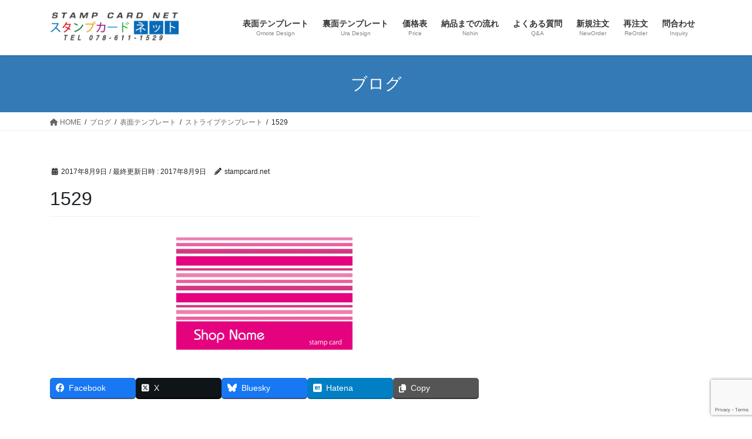

--- FILE ---
content_type: text/html; charset=UTF-8
request_url: http://stampcard.net/%E8%A1%A8%E9%9D%A2%E3%83%86%E3%83%B3%E3%83%97%E3%83%AC%E3%83%BC%E3%83%88/%E3%82%B9%E3%83%88%E3%83%A9%E3%82%A4%E3%83%97%E3%83%86%E3%83%B3%E3%83%97%E3%83%AC%E3%83%BC%E3%83%88/attachment/1529/
body_size: 52411
content:
<!DOCTYPE html>
<html dir="ltr" lang="ja" prefix="og: https://ogp.me/ns#">
<head>
<meta charset="utf-8">
<meta http-equiv="X-UA-Compatible" content="IE=edge">
<meta name="viewport" content="width=device-width, initial-scale=1">

<title>1529 | ポイントカード作成はテンプレートで簡単スタンプカードネット</title>

		<!-- All in One SEO 4.8.5 - aioseo.com -->
	<meta name="description" content="1529" />
	<meta name="robots" content="max-image-preview:large" />
	<meta name="author" content="stampcard.net"/>
	<meta name="google-site-verification" content="M40emX_VSl2f3CkLfO1hddnJ60bQZ-q00UhFzDJMb1Q" />
	<link rel="canonical" href="http://stampcard.net/%e8%a1%a8%e9%9d%a2%e3%83%86%e3%83%b3%e3%83%97%e3%83%ac%e3%83%bc%e3%83%88/%e3%82%b9%e3%83%88%e3%83%a9%e3%82%a4%e3%83%97%e3%83%86%e3%83%b3%e3%83%97%e3%83%ac%e3%83%bc%e3%83%88/attachment/1529/" />
	<meta name="generator" content="All in One SEO (AIOSEO) 4.8.5" />
		<meta property="og:locale" content="ja_JP" />
		<meta property="og:site_name" content="ポイントカード作成はテンプレートで簡単スタンプカードネット | ポイントカード作成・スタンプカード作成はテンプレートで簡単スタンプカードネット" />
		<meta property="og:type" content="article" />
		<meta property="og:title" content="1529 | ポイントカード作成はテンプレートで簡単スタンプカードネット" />
		<meta property="og:url" content="http://stampcard.net/%e8%a1%a8%e9%9d%a2%e3%83%86%e3%83%b3%e3%83%97%e3%83%ac%e3%83%bc%e3%83%88/%e3%82%b9%e3%83%88%e3%83%a9%e3%82%a4%e3%83%97%e3%83%86%e3%83%b3%e3%83%97%e3%83%ac%e3%83%bc%e3%83%88/attachment/1529/" />
		<meta property="article:published_time" content="2017-08-09T05:04:52+00:00" />
		<meta property="article:modified_time" content="2017-08-09T05:05:39+00:00" />
		<meta name="twitter:card" content="summary" />
		<meta name="twitter:title" content="1529 | ポイントカード作成はテンプレートで簡単スタンプカードネット" />
		<script type="application/ld+json" class="aioseo-schema">
			{"@context":"https:\/\/schema.org","@graph":[{"@type":"BreadcrumbList","@id":"http:\/\/stampcard.net\/%e8%a1%a8%e9%9d%a2%e3%83%86%e3%83%b3%e3%83%97%e3%83%ac%e3%83%bc%e3%83%88\/%e3%82%b9%e3%83%88%e3%83%a9%e3%82%a4%e3%83%97%e3%83%86%e3%83%b3%e3%83%97%e3%83%ac%e3%83%bc%e3%83%88\/attachment\/1529\/#breadcrumblist","itemListElement":[{"@type":"ListItem","@id":"http:\/\/stampcard.net#listItem","position":1,"name":"\u30db\u30fc\u30e0","item":"http:\/\/stampcard.net","nextItem":{"@type":"ListItem","@id":"http:\/\/stampcard.net\/%e8%a1%a8%e9%9d%a2%e3%83%86%e3%83%b3%e3%83%97%e3%83%ac%e3%83%bc%e3%83%88\/%e3%82%b9%e3%83%88%e3%83%a9%e3%82%a4%e3%83%97%e3%83%86%e3%83%b3%e3%83%97%e3%83%ac%e3%83%bc%e3%83%88\/attachment\/1529\/#listItem","name":"1529"}},{"@type":"ListItem","@id":"http:\/\/stampcard.net\/%e8%a1%a8%e9%9d%a2%e3%83%86%e3%83%b3%e3%83%97%e3%83%ac%e3%83%bc%e3%83%88\/%e3%82%b9%e3%83%88%e3%83%a9%e3%82%a4%e3%83%97%e3%83%86%e3%83%b3%e3%83%97%e3%83%ac%e3%83%bc%e3%83%88\/attachment\/1529\/#listItem","position":2,"name":"1529","previousItem":{"@type":"ListItem","@id":"http:\/\/stampcard.net#listItem","name":"\u30db\u30fc\u30e0"}}]},{"@type":"ItemPage","@id":"http:\/\/stampcard.net\/%e8%a1%a8%e9%9d%a2%e3%83%86%e3%83%b3%e3%83%97%e3%83%ac%e3%83%bc%e3%83%88\/%e3%82%b9%e3%83%88%e3%83%a9%e3%82%a4%e3%83%97%e3%83%86%e3%83%b3%e3%83%97%e3%83%ac%e3%83%bc%e3%83%88\/attachment\/1529\/#itempage","url":"http:\/\/stampcard.net\/%e8%a1%a8%e9%9d%a2%e3%83%86%e3%83%b3%e3%83%97%e3%83%ac%e3%83%bc%e3%83%88\/%e3%82%b9%e3%83%88%e3%83%a9%e3%82%a4%e3%83%97%e3%83%86%e3%83%b3%e3%83%97%e3%83%ac%e3%83%bc%e3%83%88\/attachment\/1529\/","name":"1529 | \u30dd\u30a4\u30f3\u30c8\u30ab\u30fc\u30c9\u4f5c\u6210\u306f\u30c6\u30f3\u30d7\u30ec\u30fc\u30c8\u3067\u7c21\u5358\u30b9\u30bf\u30f3\u30d7\u30ab\u30fc\u30c9\u30cd\u30c3\u30c8","description":"1529","inLanguage":"ja","isPartOf":{"@id":"http:\/\/stampcard.net\/#website"},"breadcrumb":{"@id":"http:\/\/stampcard.net\/%e8%a1%a8%e9%9d%a2%e3%83%86%e3%83%b3%e3%83%97%e3%83%ac%e3%83%bc%e3%83%88\/%e3%82%b9%e3%83%88%e3%83%a9%e3%82%a4%e3%83%97%e3%83%86%e3%83%b3%e3%83%97%e3%83%ac%e3%83%bc%e3%83%88\/attachment\/1529\/#breadcrumblist"},"author":{"@id":"http:\/\/stampcard.net\/author\/admin\/#author"},"creator":{"@id":"http:\/\/stampcard.net\/author\/admin\/#author"},"datePublished":"2017-08-09T14:04:52+09:00","dateModified":"2017-08-09T14:05:39+09:00"},{"@type":"Organization","@id":"http:\/\/stampcard.net\/#organization","name":"\u30dd\u30a4\u30f3\u30c8\u30ab\u30fc\u30c9\u4f5c\u6210\u306f\u30c6\u30f3\u30d7\u30ec\u30fc\u30c8\u3067\u7c21\u5358\u30b9\u30bf\u30f3\u30d7\u30ab\u30fc\u30c9\u30cd\u30c3\u30c8","description":"\u30dd\u30a4\u30f3\u30c8\u30ab\u30fc\u30c9\u4f5c\u6210\u30fb\u30b9\u30bf\u30f3\u30d7\u30ab\u30fc\u30c9\u4f5c\u6210\u306f\u30c6\u30f3\u30d7\u30ec\u30fc\u30c8\u3067\u7c21\u5358\u30b9\u30bf\u30f3\u30d7\u30ab\u30fc\u30c9\u30cd\u30c3\u30c8","url":"http:\/\/stampcard.net\/"},{"@type":"Person","@id":"http:\/\/stampcard.net\/author\/admin\/#author","url":"http:\/\/stampcard.net\/author\/admin\/","name":"stampcard.net"},{"@type":"WebSite","@id":"http:\/\/stampcard.net\/#website","url":"http:\/\/stampcard.net\/","name":"\u30dd\u30a4\u30f3\u30c8\u30ab\u30fc\u30c9\u4f5c\u6210\u306f\u30c6\u30f3\u30d7\u30ec\u30fc\u30c8\u3067\u7c21\u5358\u30b9\u30bf\u30f3\u30d7\u30ab\u30fc\u30c9\u30cd\u30c3\u30c8","description":"\u30dd\u30a4\u30f3\u30c8\u30ab\u30fc\u30c9\u4f5c\u6210\u30fb\u30b9\u30bf\u30f3\u30d7\u30ab\u30fc\u30c9\u4f5c\u6210\u306f\u30c6\u30f3\u30d7\u30ec\u30fc\u30c8\u3067\u7c21\u5358\u30b9\u30bf\u30f3\u30d7\u30ab\u30fc\u30c9\u30cd\u30c3\u30c8","inLanguage":"ja","publisher":{"@id":"http:\/\/stampcard.net\/#organization"}}]}
		</script>
		<!-- All in One SEO -->

<link rel="alternate" type="application/rss+xml" title="ポイントカード作成はテンプレートで簡単スタンプカードネット &raquo; フィード" href="http://stampcard.net/feed/" />
<link rel="alternate" type="application/rss+xml" title="ポイントカード作成はテンプレートで簡単スタンプカードネット &raquo; コメントフィード" href="http://stampcard.net/comments/feed/" />
<script type="text/javascript">
/* <![CDATA[ */
window._wpemojiSettings = {"baseUrl":"https:\/\/s.w.org\/images\/core\/emoji\/15.0.3\/72x72\/","ext":".png","svgUrl":"https:\/\/s.w.org\/images\/core\/emoji\/15.0.3\/svg\/","svgExt":".svg","source":{"concatemoji":"http:\/\/stampcard.net\/wp\/wp-includes\/js\/wp-emoji-release.min.js?ver=6.5.7"}};
/*! This file is auto-generated */
!function(i,n){var o,s,e;function c(e){try{var t={supportTests:e,timestamp:(new Date).valueOf()};sessionStorage.setItem(o,JSON.stringify(t))}catch(e){}}function p(e,t,n){e.clearRect(0,0,e.canvas.width,e.canvas.height),e.fillText(t,0,0);var t=new Uint32Array(e.getImageData(0,0,e.canvas.width,e.canvas.height).data),r=(e.clearRect(0,0,e.canvas.width,e.canvas.height),e.fillText(n,0,0),new Uint32Array(e.getImageData(0,0,e.canvas.width,e.canvas.height).data));return t.every(function(e,t){return e===r[t]})}function u(e,t,n){switch(t){case"flag":return n(e,"\ud83c\udff3\ufe0f\u200d\u26a7\ufe0f","\ud83c\udff3\ufe0f\u200b\u26a7\ufe0f")?!1:!n(e,"\ud83c\uddfa\ud83c\uddf3","\ud83c\uddfa\u200b\ud83c\uddf3")&&!n(e,"\ud83c\udff4\udb40\udc67\udb40\udc62\udb40\udc65\udb40\udc6e\udb40\udc67\udb40\udc7f","\ud83c\udff4\u200b\udb40\udc67\u200b\udb40\udc62\u200b\udb40\udc65\u200b\udb40\udc6e\u200b\udb40\udc67\u200b\udb40\udc7f");case"emoji":return!n(e,"\ud83d\udc26\u200d\u2b1b","\ud83d\udc26\u200b\u2b1b")}return!1}function f(e,t,n){var r="undefined"!=typeof WorkerGlobalScope&&self instanceof WorkerGlobalScope?new OffscreenCanvas(300,150):i.createElement("canvas"),a=r.getContext("2d",{willReadFrequently:!0}),o=(a.textBaseline="top",a.font="600 32px Arial",{});return e.forEach(function(e){o[e]=t(a,e,n)}),o}function t(e){var t=i.createElement("script");t.src=e,t.defer=!0,i.head.appendChild(t)}"undefined"!=typeof Promise&&(o="wpEmojiSettingsSupports",s=["flag","emoji"],n.supports={everything:!0,everythingExceptFlag:!0},e=new Promise(function(e){i.addEventListener("DOMContentLoaded",e,{once:!0})}),new Promise(function(t){var n=function(){try{var e=JSON.parse(sessionStorage.getItem(o));if("object"==typeof e&&"number"==typeof e.timestamp&&(new Date).valueOf()<e.timestamp+604800&&"object"==typeof e.supportTests)return e.supportTests}catch(e){}return null}();if(!n){if("undefined"!=typeof Worker&&"undefined"!=typeof OffscreenCanvas&&"undefined"!=typeof URL&&URL.createObjectURL&&"undefined"!=typeof Blob)try{var e="postMessage("+f.toString()+"("+[JSON.stringify(s),u.toString(),p.toString()].join(",")+"));",r=new Blob([e],{type:"text/javascript"}),a=new Worker(URL.createObjectURL(r),{name:"wpTestEmojiSupports"});return void(a.onmessage=function(e){c(n=e.data),a.terminate(),t(n)})}catch(e){}c(n=f(s,u,p))}t(n)}).then(function(e){for(var t in e)n.supports[t]=e[t],n.supports.everything=n.supports.everything&&n.supports[t],"flag"!==t&&(n.supports.everythingExceptFlag=n.supports.everythingExceptFlag&&n.supports[t]);n.supports.everythingExceptFlag=n.supports.everythingExceptFlag&&!n.supports.flag,n.DOMReady=!1,n.readyCallback=function(){n.DOMReady=!0}}).then(function(){return e}).then(function(){var e;n.supports.everything||(n.readyCallback(),(e=n.source||{}).concatemoji?t(e.concatemoji):e.wpemoji&&e.twemoji&&(t(e.twemoji),t(e.wpemoji)))}))}((window,document),window._wpemojiSettings);
/* ]]> */
</script>
<link rel='stylesheet' id='vkExUnit_common_style-css' href='http://stampcard.net/wp/wp-content/plugins/vk-all-in-one-expansion-unit/assets/css/vkExUnit_style.css?ver=9.110.1.1' type='text/css' media='all' />
<style id='vkExUnit_common_style-inline-css' type='text/css'>
:root {--ver_page_top_button_url:url(http://stampcard.net/wp/wp-content/plugins/vk-all-in-one-expansion-unit/assets/images/to-top-btn-icon.svg);}@font-face {font-weight: normal;font-style: normal;font-family: "vk_sns";src: url("http://stampcard.net/wp/wp-content/plugins/vk-all-in-one-expansion-unit/inc/sns/icons/fonts/vk_sns.eot?-bq20cj");src: url("http://stampcard.net/wp/wp-content/plugins/vk-all-in-one-expansion-unit/inc/sns/icons/fonts/vk_sns.eot?#iefix-bq20cj") format("embedded-opentype"),url("http://stampcard.net/wp/wp-content/plugins/vk-all-in-one-expansion-unit/inc/sns/icons/fonts/vk_sns.woff?-bq20cj") format("woff"),url("http://stampcard.net/wp/wp-content/plugins/vk-all-in-one-expansion-unit/inc/sns/icons/fonts/vk_sns.ttf?-bq20cj") format("truetype"),url("http://stampcard.net/wp/wp-content/plugins/vk-all-in-one-expansion-unit/inc/sns/icons/fonts/vk_sns.svg?-bq20cj#vk_sns") format("svg");}
.veu_promotion-alert__content--text {border: 1px solid rgba(0,0,0,0.125);padding: 0.5em 1em;border-radius: var(--vk-size-radius);margin-bottom: var(--vk-margin-block-bottom);font-size: 0.875rem;}/* Alert Content部分に段落タグを入れた場合に最後の段落の余白を0にする */.veu_promotion-alert__content--text p:last-of-type{margin-bottom:0;margin-top: 0;}
</style>
<style id='wp-emoji-styles-inline-css' type='text/css'>

	img.wp-smiley, img.emoji {
		display: inline !important;
		border: none !important;
		box-shadow: none !important;
		height: 1em !important;
		width: 1em !important;
		margin: 0 0.07em !important;
		vertical-align: -0.1em !important;
		background: none !important;
		padding: 0 !important;
	}
</style>
<link rel='stylesheet' id='wp-block-library-css' href='http://stampcard.net/wp/wp-includes/css/dist/block-library/style.min.css?ver=6.5.7' type='text/css' media='all' />
<style id='classic-theme-styles-inline-css' type='text/css'>
/*! This file is auto-generated */
.wp-block-button__link{color:#fff;background-color:#32373c;border-radius:9999px;box-shadow:none;text-decoration:none;padding:calc(.667em + 2px) calc(1.333em + 2px);font-size:1.125em}.wp-block-file__button{background:#32373c;color:#fff;text-decoration:none}
</style>
<style id='global-styles-inline-css' type='text/css'>
body{--wp--preset--color--black: #000000;--wp--preset--color--cyan-bluish-gray: #abb8c3;--wp--preset--color--white: #ffffff;--wp--preset--color--pale-pink: #f78da7;--wp--preset--color--vivid-red: #cf2e2e;--wp--preset--color--luminous-vivid-orange: #ff6900;--wp--preset--color--luminous-vivid-amber: #fcb900;--wp--preset--color--light-green-cyan: #7bdcb5;--wp--preset--color--vivid-green-cyan: #00d084;--wp--preset--color--pale-cyan-blue: #8ed1fc;--wp--preset--color--vivid-cyan-blue: #0693e3;--wp--preset--color--vivid-purple: #9b51e0;--wp--preset--gradient--vivid-cyan-blue-to-vivid-purple: linear-gradient(135deg,rgba(6,147,227,1) 0%,rgb(155,81,224) 100%);--wp--preset--gradient--light-green-cyan-to-vivid-green-cyan: linear-gradient(135deg,rgb(122,220,180) 0%,rgb(0,208,130) 100%);--wp--preset--gradient--luminous-vivid-amber-to-luminous-vivid-orange: linear-gradient(135deg,rgba(252,185,0,1) 0%,rgba(255,105,0,1) 100%);--wp--preset--gradient--luminous-vivid-orange-to-vivid-red: linear-gradient(135deg,rgba(255,105,0,1) 0%,rgb(207,46,46) 100%);--wp--preset--gradient--very-light-gray-to-cyan-bluish-gray: linear-gradient(135deg,rgb(238,238,238) 0%,rgb(169,184,195) 100%);--wp--preset--gradient--cool-to-warm-spectrum: linear-gradient(135deg,rgb(74,234,220) 0%,rgb(151,120,209) 20%,rgb(207,42,186) 40%,rgb(238,44,130) 60%,rgb(251,105,98) 80%,rgb(254,248,76) 100%);--wp--preset--gradient--blush-light-purple: linear-gradient(135deg,rgb(255,206,236) 0%,rgb(152,150,240) 100%);--wp--preset--gradient--blush-bordeaux: linear-gradient(135deg,rgb(254,205,165) 0%,rgb(254,45,45) 50%,rgb(107,0,62) 100%);--wp--preset--gradient--luminous-dusk: linear-gradient(135deg,rgb(255,203,112) 0%,rgb(199,81,192) 50%,rgb(65,88,208) 100%);--wp--preset--gradient--pale-ocean: linear-gradient(135deg,rgb(255,245,203) 0%,rgb(182,227,212) 50%,rgb(51,167,181) 100%);--wp--preset--gradient--electric-grass: linear-gradient(135deg,rgb(202,248,128) 0%,rgb(113,206,126) 100%);--wp--preset--gradient--midnight: linear-gradient(135deg,rgb(2,3,129) 0%,rgb(40,116,252) 100%);--wp--preset--font-size--small: 13px;--wp--preset--font-size--medium: 20px;--wp--preset--font-size--large: 36px;--wp--preset--font-size--x-large: 42px;--wp--preset--spacing--20: 0.44rem;--wp--preset--spacing--30: 0.67rem;--wp--preset--spacing--40: 1rem;--wp--preset--spacing--50: 1.5rem;--wp--preset--spacing--60: 2.25rem;--wp--preset--spacing--70: 3.38rem;--wp--preset--spacing--80: 5.06rem;--wp--preset--shadow--natural: 6px 6px 9px rgba(0, 0, 0, 0.2);--wp--preset--shadow--deep: 12px 12px 50px rgba(0, 0, 0, 0.4);--wp--preset--shadow--sharp: 6px 6px 0px rgba(0, 0, 0, 0.2);--wp--preset--shadow--outlined: 6px 6px 0px -3px rgba(255, 255, 255, 1), 6px 6px rgba(0, 0, 0, 1);--wp--preset--shadow--crisp: 6px 6px 0px rgba(0, 0, 0, 1);}:where(.is-layout-flex){gap: 0.5em;}:where(.is-layout-grid){gap: 0.5em;}body .is-layout-flex{display: flex;}body .is-layout-flex{flex-wrap: wrap;align-items: center;}body .is-layout-flex > *{margin: 0;}body .is-layout-grid{display: grid;}body .is-layout-grid > *{margin: 0;}:where(.wp-block-columns.is-layout-flex){gap: 2em;}:where(.wp-block-columns.is-layout-grid){gap: 2em;}:where(.wp-block-post-template.is-layout-flex){gap: 1.25em;}:where(.wp-block-post-template.is-layout-grid){gap: 1.25em;}.has-black-color{color: var(--wp--preset--color--black) !important;}.has-cyan-bluish-gray-color{color: var(--wp--preset--color--cyan-bluish-gray) !important;}.has-white-color{color: var(--wp--preset--color--white) !important;}.has-pale-pink-color{color: var(--wp--preset--color--pale-pink) !important;}.has-vivid-red-color{color: var(--wp--preset--color--vivid-red) !important;}.has-luminous-vivid-orange-color{color: var(--wp--preset--color--luminous-vivid-orange) !important;}.has-luminous-vivid-amber-color{color: var(--wp--preset--color--luminous-vivid-amber) !important;}.has-light-green-cyan-color{color: var(--wp--preset--color--light-green-cyan) !important;}.has-vivid-green-cyan-color{color: var(--wp--preset--color--vivid-green-cyan) !important;}.has-pale-cyan-blue-color{color: var(--wp--preset--color--pale-cyan-blue) !important;}.has-vivid-cyan-blue-color{color: var(--wp--preset--color--vivid-cyan-blue) !important;}.has-vivid-purple-color{color: var(--wp--preset--color--vivid-purple) !important;}.has-black-background-color{background-color: var(--wp--preset--color--black) !important;}.has-cyan-bluish-gray-background-color{background-color: var(--wp--preset--color--cyan-bluish-gray) !important;}.has-white-background-color{background-color: var(--wp--preset--color--white) !important;}.has-pale-pink-background-color{background-color: var(--wp--preset--color--pale-pink) !important;}.has-vivid-red-background-color{background-color: var(--wp--preset--color--vivid-red) !important;}.has-luminous-vivid-orange-background-color{background-color: var(--wp--preset--color--luminous-vivid-orange) !important;}.has-luminous-vivid-amber-background-color{background-color: var(--wp--preset--color--luminous-vivid-amber) !important;}.has-light-green-cyan-background-color{background-color: var(--wp--preset--color--light-green-cyan) !important;}.has-vivid-green-cyan-background-color{background-color: var(--wp--preset--color--vivid-green-cyan) !important;}.has-pale-cyan-blue-background-color{background-color: var(--wp--preset--color--pale-cyan-blue) !important;}.has-vivid-cyan-blue-background-color{background-color: var(--wp--preset--color--vivid-cyan-blue) !important;}.has-vivid-purple-background-color{background-color: var(--wp--preset--color--vivid-purple) !important;}.has-black-border-color{border-color: var(--wp--preset--color--black) !important;}.has-cyan-bluish-gray-border-color{border-color: var(--wp--preset--color--cyan-bluish-gray) !important;}.has-white-border-color{border-color: var(--wp--preset--color--white) !important;}.has-pale-pink-border-color{border-color: var(--wp--preset--color--pale-pink) !important;}.has-vivid-red-border-color{border-color: var(--wp--preset--color--vivid-red) !important;}.has-luminous-vivid-orange-border-color{border-color: var(--wp--preset--color--luminous-vivid-orange) !important;}.has-luminous-vivid-amber-border-color{border-color: var(--wp--preset--color--luminous-vivid-amber) !important;}.has-light-green-cyan-border-color{border-color: var(--wp--preset--color--light-green-cyan) !important;}.has-vivid-green-cyan-border-color{border-color: var(--wp--preset--color--vivid-green-cyan) !important;}.has-pale-cyan-blue-border-color{border-color: var(--wp--preset--color--pale-cyan-blue) !important;}.has-vivid-cyan-blue-border-color{border-color: var(--wp--preset--color--vivid-cyan-blue) !important;}.has-vivid-purple-border-color{border-color: var(--wp--preset--color--vivid-purple) !important;}.has-vivid-cyan-blue-to-vivid-purple-gradient-background{background: var(--wp--preset--gradient--vivid-cyan-blue-to-vivid-purple) !important;}.has-light-green-cyan-to-vivid-green-cyan-gradient-background{background: var(--wp--preset--gradient--light-green-cyan-to-vivid-green-cyan) !important;}.has-luminous-vivid-amber-to-luminous-vivid-orange-gradient-background{background: var(--wp--preset--gradient--luminous-vivid-amber-to-luminous-vivid-orange) !important;}.has-luminous-vivid-orange-to-vivid-red-gradient-background{background: var(--wp--preset--gradient--luminous-vivid-orange-to-vivid-red) !important;}.has-very-light-gray-to-cyan-bluish-gray-gradient-background{background: var(--wp--preset--gradient--very-light-gray-to-cyan-bluish-gray) !important;}.has-cool-to-warm-spectrum-gradient-background{background: var(--wp--preset--gradient--cool-to-warm-spectrum) !important;}.has-blush-light-purple-gradient-background{background: var(--wp--preset--gradient--blush-light-purple) !important;}.has-blush-bordeaux-gradient-background{background: var(--wp--preset--gradient--blush-bordeaux) !important;}.has-luminous-dusk-gradient-background{background: var(--wp--preset--gradient--luminous-dusk) !important;}.has-pale-ocean-gradient-background{background: var(--wp--preset--gradient--pale-ocean) !important;}.has-electric-grass-gradient-background{background: var(--wp--preset--gradient--electric-grass) !important;}.has-midnight-gradient-background{background: var(--wp--preset--gradient--midnight) !important;}.has-small-font-size{font-size: var(--wp--preset--font-size--small) !important;}.has-medium-font-size{font-size: var(--wp--preset--font-size--medium) !important;}.has-large-font-size{font-size: var(--wp--preset--font-size--large) !important;}.has-x-large-font-size{font-size: var(--wp--preset--font-size--x-large) !important;}
.wp-block-navigation a:where(:not(.wp-element-button)){color: inherit;}
:where(.wp-block-post-template.is-layout-flex){gap: 1.25em;}:where(.wp-block-post-template.is-layout-grid){gap: 1.25em;}
:where(.wp-block-columns.is-layout-flex){gap: 2em;}:where(.wp-block-columns.is-layout-grid){gap: 2em;}
.wp-block-pullquote{font-size: 1.5em;line-height: 1.6;}
</style>
<link rel='stylesheet' id='contact-form-7-css' href='http://stampcard.net/wp/wp-content/plugins/contact-form-7/includes/css/styles.css?ver=5.9.5' type='text/css' media='all' />
<link rel='stylesheet' id='dashicons-css' href='http://stampcard.net/wp/wp-includes/css/dashicons.min.css?ver=6.5.7' type='text/css' media='all' />
<link rel='stylesheet' id='to-top-css' href='http://stampcard.net/wp/wp-content/plugins/to-top/public/css/to-top-public.css?ver=2.5.5' type='text/css' media='all' />
<link rel='stylesheet' id='bootstrap-4-style-css' href='http://stampcard.net/wp/wp-content/themes/lightning/_g2/library/bootstrap-4/css/bootstrap.min.css?ver=4.5.0' type='text/css' media='all' />
<link rel='stylesheet' id='lightning-common-style-css' href='http://stampcard.net/wp/wp-content/themes/lightning/_g2/assets/css/common.css?ver=15.30.0' type='text/css' media='all' />
<style id='lightning-common-style-inline-css' type='text/css'>
/* vk-mobile-nav */:root {--vk-mobile-nav-menu-btn-bg-src: url("http://stampcard.net/wp/wp-content/themes/lightning/_g2/inc/vk-mobile-nav/package/images/vk-menu-btn-black.svg");--vk-mobile-nav-menu-btn-close-bg-src: url("http://stampcard.net/wp/wp-content/themes/lightning/_g2/inc/vk-mobile-nav/package/images/vk-menu-close-black.svg");--vk-menu-acc-icon-open-black-bg-src: url("http://stampcard.net/wp/wp-content/themes/lightning/_g2/inc/vk-mobile-nav/package/images/vk-menu-acc-icon-open-black.svg");--vk-menu-acc-icon-open-white-bg-src: url("http://stampcard.net/wp/wp-content/themes/lightning/_g2/inc/vk-mobile-nav/package/images/vk-menu-acc-icon-open-white.svg");--vk-menu-acc-icon-close-black-bg-src: url("http://stampcard.net/wp/wp-content/themes/lightning/_g2/inc/vk-mobile-nav/package/images/vk-menu-close-black.svg");--vk-menu-acc-icon-close-white-bg-src: url("http://stampcard.net/wp/wp-content/themes/lightning/_g2/inc/vk-mobile-nav/package/images/vk-menu-close-white.svg");}
</style>
<link rel='stylesheet' id='lightning-design-style-css' href='http://stampcard.net/wp/wp-content/themes/lightning/_g2/design-skin/origin2/css/style.css?ver=15.30.0' type='text/css' media='all' />
<style id='lightning-design-style-inline-css' type='text/css'>
:root {--color-key:#337ab7;--wp--preset--color--vk-color-primary:#337ab7;--color-key-dark:#2e6da4;}
/* ltg common custom */:root {--vk-menu-acc-btn-border-color:#333;--vk-color-primary:#337ab7;--vk-color-primary-dark:#2e6da4;--vk-color-primary-vivid:#3886c9;--color-key:#337ab7;--wp--preset--color--vk-color-primary:#337ab7;--color-key-dark:#2e6da4;}.veu_color_txt_key { color:#2e6da4 ; }.veu_color_bg_key { background-color:#2e6da4 ; }.veu_color_border_key { border-color:#2e6da4 ; }.btn-default { border-color:#337ab7;color:#337ab7;}.btn-default:focus,.btn-default:hover { border-color:#337ab7;background-color: #337ab7; }.wp-block-search__button,.btn-primary { background-color:#337ab7;border-color:#2e6da4; }.wp-block-search__button:focus,.wp-block-search__button:hover,.btn-primary:not(:disabled):not(.disabled):active,.btn-primary:focus,.btn-primary:hover { background-color:#2e6da4;border-color:#337ab7; }.btn-outline-primary { color : #337ab7 ; border-color:#337ab7; }.btn-outline-primary:not(:disabled):not(.disabled):active,.btn-outline-primary:focus,.btn-outline-primary:hover { color : #fff; background-color:#337ab7;border-color:#2e6da4; }a { color:#337ab7; }
.tagcloud a:before { font-family: "Font Awesome 5 Free";content: "\f02b";font-weight: bold; }
.media .media-body .media-heading a:hover { color:#337ab7; }@media (min-width: 768px){.gMenu > li:before,.gMenu > li.menu-item-has-children::after { border-bottom-color:#2e6da4 }.gMenu li li { background-color:#2e6da4 }.gMenu li li a:hover { background-color:#337ab7; }} /* @media (min-width: 768px) */.page-header { background-color:#337ab7; }h2,.mainSection-title { border-top-color:#337ab7; }h3:after,.subSection-title:after { border-bottom-color:#337ab7; }ul.page-numbers li span.page-numbers.current,.page-link dl .post-page-numbers.current { background-color:#337ab7; }.pager li > a { border-color:#337ab7;color:#337ab7;}.pager li > a:hover { background-color:#337ab7;color:#fff;}.siteFooter { border-top-color:#337ab7; }dt { border-left-color:#337ab7; }:root {--g_nav_main_acc_icon_open_url:url(http://stampcard.net/wp/wp-content/themes/lightning/_g2/inc/vk-mobile-nav/package/images/vk-menu-acc-icon-open-black.svg);--g_nav_main_acc_icon_close_url: url(http://stampcard.net/wp/wp-content/themes/lightning/_g2/inc/vk-mobile-nav/package/images/vk-menu-close-black.svg);--g_nav_sub_acc_icon_open_url: url(http://stampcard.net/wp/wp-content/themes/lightning/_g2/inc/vk-mobile-nav/package/images/vk-menu-acc-icon-open-white.svg);--g_nav_sub_acc_icon_close_url: url(http://stampcard.net/wp/wp-content/themes/lightning/_g2/inc/vk-mobile-nav/package/images/vk-menu-close-white.svg);}
</style>
<link rel='stylesheet' id='veu-cta-css' href='http://stampcard.net/wp/wp-content/plugins/vk-all-in-one-expansion-unit/inc/call-to-action/package/assets/css/style.css?ver=9.110.1.1' type='text/css' media='all' />
<link rel='stylesheet' id='lightning-theme-style-css' href='http://stampcard.net/wp/wp-content/themes/lightning/style.css?ver=15.30.0' type='text/css' media='all' />
<link rel='stylesheet' id='vk-font-awesome-css' href='http://stampcard.net/wp/wp-content/themes/lightning/vendor/vektor-inc/font-awesome-versions/src/versions/6/css/all.min.css?ver=6.4.2' type='text/css' media='all' />
<script type="text/javascript" src="http://stampcard.net/wp/wp-includes/js/jquery/jquery.min.js?ver=3.7.1" id="jquery-core-js"></script>
<script type="text/javascript" src="http://stampcard.net/wp/wp-includes/js/jquery/jquery-migrate.min.js?ver=3.4.1" id="jquery-migrate-js"></script>
<script type="text/javascript" id="to-top-js-extra">
/* <![CDATA[ */
var to_top_options = {"scroll_offset":"100","icon_opacity":"50","style":"icon","icon_type":"dashicons-arrow-up-alt2","icon_color":"#ffffff","icon_bg_color":"#000000","icon_size":"32","border_radius":"5","image":"http:\/\/stampcard.net\/wp\/wp-content\/plugins\/to-top\/admin\/images\/default.png","image_width":"65","image_alt":"","location":"bottom-right","margin_x":"20","margin_y":"20","show_on_admin":"0","enable_autohide":"0","autohide_time":"2","enable_hide_small_device":"0","small_device_max_width":"640","reset":"0"};
/* ]]> */
</script>
<script async type="text/javascript" src="http://stampcard.net/wp/wp-content/plugins/to-top/public/js/to-top-public.js?ver=2.5.5" id="to-top-js"></script>
<link rel="https://api.w.org/" href="http://stampcard.net/wp-json/" /><link rel="alternate" type="application/json" href="http://stampcard.net/wp-json/wp/v2/media/2716" /><link rel="EditURI" type="application/rsd+xml" title="RSD" href="http://stampcard.net/wp/xmlrpc.php?rsd" />
<meta name="generator" content="WordPress 6.5.7" />
<link rel='shortlink' href='http://stampcard.net/?p=2716' />
<link rel="alternate" type="application/json+oembed" href="http://stampcard.net/wp-json/oembed/1.0/embed?url=http%3A%2F%2Fstampcard.net%2F%25e8%25a1%25a8%25e9%259d%25a2%25e3%2583%2586%25e3%2583%25b3%25e3%2583%2597%25e3%2583%25ac%25e3%2583%25bc%25e3%2583%2588%2F%25e3%2582%25b9%25e3%2583%2588%25e3%2583%25a9%25e3%2582%25a4%25e3%2583%2597%25e3%2583%2586%25e3%2583%25b3%25e3%2583%2597%25e3%2583%25ac%25e3%2583%25bc%25e3%2583%2588%2Fattachment%2F1529%2F" />
<link rel="alternate" type="text/xml+oembed" href="http://stampcard.net/wp-json/oembed/1.0/embed?url=http%3A%2F%2Fstampcard.net%2F%25e8%25a1%25a8%25e9%259d%25a2%25e3%2583%2586%25e3%2583%25b3%25e3%2583%2597%25e3%2583%25ac%25e3%2583%25bc%25e3%2583%2588%2F%25e3%2582%25b9%25e3%2583%2588%25e3%2583%25a9%25e3%2582%25a4%25e3%2583%2597%25e3%2583%2586%25e3%2583%25b3%25e3%2583%2597%25e3%2583%25ac%25e3%2583%25bc%25e3%2583%2588%2Fattachment%2F1529%2F&#038;format=xml" />
<style id="lightning-color-custom-for-plugins" type="text/css">/* ltg theme common */.color_key_bg,.color_key_bg_hover:hover{background-color: #337ab7;}.color_key_txt,.color_key_txt_hover:hover{color: #337ab7;}.color_key_border,.color_key_border_hover:hover{border-color: #337ab7;}.color_key_dark_bg,.color_key_dark_bg_hover:hover{background-color: #2e6da4;}.color_key_dark_txt,.color_key_dark_txt_hover:hover{color: #2e6da4;}.color_key_dark_border,.color_key_dark_border_hover:hover{border-color: #2e6da4;}</style><!-- [ VK All in One Expansion Unit OGP ] -->
<meta property="og:site_name" content="ポイントカード作成はテンプレートで簡単スタンプカードネット" />
<meta property="og:url" content="http://stampcard.net/%e8%a1%a8%e9%9d%a2%e3%83%86%e3%83%b3%e3%83%97%e3%83%ac%e3%83%bc%e3%83%88/%e3%82%b9%e3%83%88%e3%83%a9%e3%82%a4%e3%83%97%e3%83%86%e3%83%b3%e3%83%97%e3%83%ac%e3%83%bc%e3%83%88/attachment/1529/" />
<meta property="og:title" content="1529 | ポイントカード作成はテンプレートで簡単スタンプカードネット" />
<meta property="og:description" content="1529" />
<meta property="og:type" content="article" />
<!-- [ / VK All in One Expansion Unit OGP ] -->
<!-- [ VK All in One Expansion Unit twitter card ] -->
<meta name="twitter:card" content="summary_large_image">
<meta name="twitter:description" content="1529">
<meta name="twitter:title" content="1529 | ポイントカード作成はテンプレートで簡単スタンプカードネット">
<meta name="twitter:url" content="http://stampcard.net/%e8%a1%a8%e9%9d%a2%e3%83%86%e3%83%b3%e3%83%97%e3%83%ac%e3%83%bc%e3%83%88/%e3%82%b9%e3%83%88%e3%83%a9%e3%82%a4%e3%83%97%e3%83%86%e3%83%b3%e3%83%97%e3%83%ac%e3%83%bc%e3%83%88/attachment/1529/">
	<meta name="twitter:domain" content="stampcard.net">
	<!-- [ / VK All in One Expansion Unit twitter card ] -->
	<!-- [ VK All in One Expansion Unit Article Structure Data ] --><script type="application/ld+json">{"@context":"https://schema.org/","@type":"Article","headline":"1529","image":"","datePublished":"2017-08-09T14:04:52+09:00","dateModified":"2017-08-09T14:05:39+09:00","author":{"@type":"","name":"stampcard.net","url":"http://stampcard.net/","sameAs":""}}</script><!-- [ / VK All in One Expansion Unit Article Structure Data ] -->
</head>
<body class="attachment attachment-template-default single single-attachment postid-2716 attachmentid-2716 attachment-gif fa_v6_css post-name-1529 post-type-attachment sidebar-fix sidebar-fix-priority-top bootstrap4 device-pc">
<a class="skip-link screen-reader-text" href="#main">コンテンツへスキップ</a>
<a class="skip-link screen-reader-text" href="#vk-mobile-nav">ナビゲーションに移動</a>
<header class="siteHeader">
		<div class="container siteHeadContainer">
		<div class="navbar-header">
						<p class="navbar-brand siteHeader_logo">
			<a href="http://stampcard.net/">
				<span><img src="http://stampcard.net/wp/wp-content/uploads/2017/07/logo-2.gif" alt="ポイントカード作成はテンプレートで簡単スタンプカードネット" /></span>
			</a>
			</p>
					</div>

					<div id="gMenu_outer" class="gMenu_outer">
				<nav class="menu-%e3%83%98%e3%83%83%e3%83%80%e3%83%bcnavi-container"><ul id="menu-%e3%83%98%e3%83%83%e3%83%80%e3%83%bcnavi" class="menu gMenu vk-menu-acc"><li id="menu-item-46" class="menu-item menu-item-type-post_type menu-item-object-page"><a href="http://stampcard.net/%e8%a1%a8%e9%9d%a2%e3%83%86%e3%83%b3%e3%83%97%e3%83%ac%e3%83%bc%e3%83%88/"><strong class="gMenu_name">表面テンプレート</strong><span class="gMenu_description">Omote Design</span></a></li>
<li id="menu-item-45" class="menu-item menu-item-type-post_type menu-item-object-page"><a href="http://stampcard.net/%e8%a3%8f%e9%9d%a2%e3%83%86%e3%83%b3%e3%83%97%e3%83%ac%e3%83%bc%e3%83%88/"><strong class="gMenu_name">裏面テンプレート</strong><span class="gMenu_description">Ura Design</span></a></li>
<li id="menu-item-43" class="menu-item menu-item-type-post_type menu-item-object-page"><a href="http://stampcard.net/%e4%be%a1%e6%a0%bc%e8%a1%a8/"><strong class="gMenu_name">価格表</strong><span class="gMenu_description">Price</span></a></li>
<li id="menu-item-42" class="menu-item menu-item-type-post_type menu-item-object-page"><a href="http://stampcard.net/%e7%b4%8d%e5%93%81%e3%81%be%e3%81%a7%e3%81%ae%e6%b5%81%e3%82%8c/"><strong class="gMenu_name">納品までの流れ</strong><span class="gMenu_description">Nohin</span></a></li>
<li id="menu-item-41" class="menu-item menu-item-type-post_type menu-item-object-page"><a href="http://stampcard.net/%e3%82%88%e3%81%8f%e3%81%82%e3%82%8b%e8%b3%aa%e5%95%8f/"><strong class="gMenu_name">よくある質問</strong><span class="gMenu_description">Q&#038;A</span></a></li>
<li id="menu-item-44" class="menu-item menu-item-type-post_type menu-item-object-page"><a href="http://stampcard.net/%e3%83%9d%e3%82%a4%e3%83%b3%e3%83%88%e3%82%ab%e3%83%bc%e3%83%89%e6%96%b0%e8%a6%8f%e6%b3%a8%e6%96%87/"><strong class="gMenu_name">新規注文</strong><span class="gMenu_description">NewOrder</span></a></li>
<li id="menu-item-40" class="menu-item menu-item-type-post_type menu-item-object-page"><a href="http://stampcard.net/%e5%86%8d%e6%b3%a8%e6%96%87/"><strong class="gMenu_name">再注文</strong><span class="gMenu_description">ReOrder</span></a></li>
<li id="menu-item-39" class="menu-item menu-item-type-post_type menu-item-object-page"><a href="http://stampcard.net/%e5%95%8f%e5%90%88%e3%82%8f%e3%81%9b/"><strong class="gMenu_name">問合わせ</strong><span class="gMenu_description">Inquiry</span></a></li>
</ul></nav>			</div>
			</div>
	</header>

<div class="section page-header"><div class="container"><div class="row"><div class="col-md-12">
<div class="page-header_pageTitle">
ブログ</div>
</div></div></div></div><!-- [ /.page-header ] -->


<!-- [ .breadSection ] --><div class="section breadSection"><div class="container"><div class="row"><ol class="breadcrumb" itemscope itemtype="https://schema.org/BreadcrumbList"><li id="panHome" itemprop="itemListElement" itemscope itemtype="http://schema.org/ListItem"><a itemprop="item" href="http://stampcard.net/"><span itemprop="name"><i class="fa fa-home"></i> HOME</span></a><meta itemprop="position" content="1" /></li><li itemprop="itemListElement" itemscope itemtype="http://schema.org/ListItem"><a itemprop="item" href="http://stampcard.net/%e3%83%96%e3%83%ad%e3%82%b0/"><span itemprop="name">ブログ</span></a><meta itemprop="position" content="2" /></li><li itemprop="itemListElement" itemscope itemtype="http://schema.org/ListItem"><a itemprop="item" href="http://stampcard.net/%e8%a1%a8%e9%9d%a2%e3%83%86%e3%83%b3%e3%83%97%e3%83%ac%e3%83%bc%e3%83%88/"><span itemprop="name">表面テンプレート</span></a><meta itemprop="position" content="3" /></li><li itemprop="itemListElement" itemscope itemtype="http://schema.org/ListItem"><a itemprop="item" href="http://stampcard.net/%e8%a1%a8%e9%9d%a2%e3%83%86%e3%83%b3%e3%83%97%e3%83%ac%e3%83%bc%e3%83%88/%e3%82%b9%e3%83%88%e3%83%a9%e3%82%a4%e3%83%97%e3%83%86%e3%83%b3%e3%83%97%e3%83%ac%e3%83%bc%e3%83%88/"><span itemprop="name">ストライプテンプレート</span></a><meta itemprop="position" content="4" /></li><li><span>1529</span><meta itemprop="position" content="5" /></li></ol></div></div></div><!-- [ /.breadSection ] -->

<div class="section siteContent">
<div class="container">
<div class="row">

	<div class="col mainSection mainSection-col-two baseSection vk_posts-mainSection" id="main" role="main">
				<article id="post-2716" class="entry entry-full post-2716 attachment type-attachment status-inherit hentry">

	
	
		<header class="entry-header">
			<div class="entry-meta">


<span class="published entry-meta_items">2017年8月9日</span>

<span class="entry-meta_items entry-meta_updated">/ 最終更新日時 : <span class="updated">2017年8月9日</span></span>


	
	<span class="vcard author entry-meta_items entry-meta_items_author"><span class="fn">stampcard.net</span></span>




</div>
				<h1 class="entry-title">
											1529									</h1>
		</header>

	
	
	<div class="entry-body">
				<p class="attachment"><a href='http://stampcard.net/wp/wp-content/uploads/2017/08/1529.gif'><img fetchpriority="high" decoding="async" width="300" height="191" src="http://stampcard.net/wp/wp-content/uploads/2017/08/1529-300x191.gif" class="attachment-medium size-medium" alt="" srcset="http://stampcard.net/wp/wp-content/uploads/2017/08/1529-300x191.gif 300w, http://stampcard.net/wp/wp-content/uploads/2017/08/1529-768x488.gif 768w" sizes="(max-width: 300px) 100vw, 300px" /></a></p>
<div class="veu_socialSet veu_socialSet-auto veu_socialSet-position-after veu_contentAddSection"><script>window.twttr=(function(d,s,id){var js,fjs=d.getElementsByTagName(s)[0],t=window.twttr||{};if(d.getElementById(id))return t;js=d.createElement(s);js.id=id;js.src="https://platform.twitter.com/widgets.js";fjs.parentNode.insertBefore(js,fjs);t._e=[];t.ready=function(f){t._e.push(f);};return t;}(document,"script","twitter-wjs"));</script><ul><li class="sb_facebook sb_icon"><a class="sb_icon_inner" href="//www.facebook.com/sharer.php?src=bm&u=http%3A%2F%2Fstampcard.net%2F%25e8%25a1%25a8%25e9%259d%25a2%25e3%2583%2586%25e3%2583%25b3%25e3%2583%2597%25e3%2583%25ac%25e3%2583%25bc%25e3%2583%2588%2F%25e3%2582%25b9%25e3%2583%2588%25e3%2583%25a9%25e3%2582%25a4%25e3%2583%2597%25e3%2583%2586%25e3%2583%25b3%25e3%2583%2597%25e3%2583%25ac%25e3%2583%25bc%25e3%2583%2588%2Fattachment%2F1529%2F&amp;t=1529%20%7C%20%E3%83%9D%E3%82%A4%E3%83%B3%E3%83%88%E3%82%AB%E3%83%BC%E3%83%89%E4%BD%9C%E6%88%90%E3%81%AF%E3%83%86%E3%83%B3%E3%83%97%E3%83%AC%E3%83%BC%E3%83%88%E3%81%A7%E7%B0%A1%E5%8D%98%E3%82%B9%E3%82%BF%E3%83%B3%E3%83%97%E3%82%AB%E3%83%BC%E3%83%89%E3%83%8D%E3%83%83%E3%83%88" target="_blank" onclick="window.open(this.href,'FBwindow','width=650,height=450,menubar=no,toolbar=no,scrollbars=yes');return false;"><span class="vk_icon_w_r_sns_fb icon_sns"></span><span class="sns_txt">Facebook</span><span class="veu_count_sns_fb"></span></a></li><li class="sb_x_twitter sb_icon"><a class="sb_icon_inner" href="//twitter.com/intent/tweet?url=http%3A%2F%2Fstampcard.net%2F%25e8%25a1%25a8%25e9%259d%25a2%25e3%2583%2586%25e3%2583%25b3%25e3%2583%2597%25e3%2583%25ac%25e3%2583%25bc%25e3%2583%2588%2F%25e3%2582%25b9%25e3%2583%2588%25e3%2583%25a9%25e3%2582%25a4%25e3%2583%2597%25e3%2583%2586%25e3%2583%25b3%25e3%2583%2597%25e3%2583%25ac%25e3%2583%25bc%25e3%2583%2588%2Fattachment%2F1529%2F&amp;text=1529%20%7C%20%E3%83%9D%E3%82%A4%E3%83%B3%E3%83%88%E3%82%AB%E3%83%BC%E3%83%89%E4%BD%9C%E6%88%90%E3%81%AF%E3%83%86%E3%83%B3%E3%83%97%E3%83%AC%E3%83%BC%E3%83%88%E3%81%A7%E7%B0%A1%E5%8D%98%E3%82%B9%E3%82%BF%E3%83%B3%E3%83%97%E3%82%AB%E3%83%BC%E3%83%89%E3%83%8D%E3%83%83%E3%83%88" target="_blank" ><span class="vk_icon_w_r_sns_x_twitter icon_sns"></span><span class="sns_txt">X</span></a></li><li class="sb_bluesky sb_icon"><a class="sb_icon_inner" href="https://bsky.app/intent/compose?text=1529%20%7C%20%E3%83%9D%E3%82%A4%E3%83%B3%E3%83%88%E3%82%AB%E3%83%BC%E3%83%89%E4%BD%9C%E6%88%90%E3%81%AF%E3%83%86%E3%83%B3%E3%83%97%E3%83%AC%E3%83%BC%E3%83%88%E3%81%A7%E7%B0%A1%E5%8D%98%E3%82%B9%E3%82%BF%E3%83%B3%E3%83%97%E3%82%AB%E3%83%BC%E3%83%89%E3%83%8D%E3%83%83%E3%83%88%0Ahttp%3A%2F%2Fstampcard.net%2F%25e8%25a1%25a8%25e9%259d%25a2%25e3%2583%2586%25e3%2583%25b3%25e3%2583%2597%25e3%2583%25ac%25e3%2583%25bc%25e3%2583%2588%2F%25e3%2582%25b9%25e3%2583%2588%25e3%2583%25a9%25e3%2582%25a4%25e3%2583%2597%25e3%2583%2586%25e3%2583%25b3%25e3%2583%2597%25e3%2583%25ac%25e3%2583%25bc%25e3%2583%2588%2Fattachment%2F1529%2F" target="_blank" ><span class="vk_icon_w_r_sns_bluesky icon_sns"></span><span class="sns_txt">Bluesky</span></a></li><li class="sb_hatena sb_icon"><a class="sb_icon_inner" href="//b.hatena.ne.jp/add?mode=confirm&url=http%3A%2F%2Fstampcard.net%2F%25e8%25a1%25a8%25e9%259d%25a2%25e3%2583%2586%25e3%2583%25b3%25e3%2583%2597%25e3%2583%25ac%25e3%2583%25bc%25e3%2583%2588%2F%25e3%2582%25b9%25e3%2583%2588%25e3%2583%25a9%25e3%2582%25a4%25e3%2583%2597%25e3%2583%2586%25e3%2583%25b3%25e3%2583%2597%25e3%2583%25ac%25e3%2583%25bc%25e3%2583%2588%2Fattachment%2F1529%2F&amp;title=1529%20%7C%20%E3%83%9D%E3%82%A4%E3%83%B3%E3%83%88%E3%82%AB%E3%83%BC%E3%83%89%E4%BD%9C%E6%88%90%E3%81%AF%E3%83%86%E3%83%B3%E3%83%97%E3%83%AC%E3%83%BC%E3%83%88%E3%81%A7%E7%B0%A1%E5%8D%98%E3%82%B9%E3%82%BF%E3%83%B3%E3%83%97%E3%82%AB%E3%83%BC%E3%83%89%E3%83%8D%E3%83%83%E3%83%88" target="_blank"  onclick="window.open(this.href,'Hatenawindow','width=650,height=450,menubar=no,toolbar=no,scrollbars=yes');return false;"><span class="vk_icon_w_r_sns_hatena icon_sns"></span><span class="sns_txt">Hatena</span><span class="veu_count_sns_hb"></span></a></li><li class="sb_copy sb_icon"><button class="copy-button sb_icon_inner"data-clipboard-text="1529 | ポイントカード作成はテンプレートで簡単スタンプカードネット http://stampcard.net/%e8%a1%a8%e9%9d%a2%e3%83%86%e3%83%b3%e3%83%97%e3%83%ac%e3%83%bc%e3%83%88/%e3%82%b9%e3%83%88%e3%83%a9%e3%82%a4%e3%83%97%e3%83%86%e3%83%b3%e3%83%97%e3%83%ac%e3%83%bc%e3%83%88/attachment/1529/"><span class="vk_icon_w_r_sns_copy icon_sns"><i class="fas fa-copy"></i></span><span class="sns_txt">Copy</span></button></li></ul></div><!-- [ /.socialSet ] -->			</div>

	
	
	
	
		<div class="entry-footer">

			
		</div><!-- [ /.entry-footer ] -->
	
	
			
	
		
		
		
		
	
	
</article><!-- [ /#post-2716 ] -->

			</div><!-- [ /.mainSection ] -->

			<div class="col subSection sideSection sideSection-col-two baseSection">
											</div><!-- [ /.subSection ] -->
	

</div><!-- [ /.row ] -->
</div><!-- [ /.container ] -->
</div><!-- [ /.siteContent ] -->



<footer class="section siteFooter">
			<div class="footerMenu">
			<div class="container">
				<nav class="menu-%e3%83%95%e3%83%83%e3%82%bf%e3%83%bcnavi-container"><ul id="menu-%e3%83%95%e3%83%83%e3%82%bf%e3%83%bcnavi" class="menu nav"><li id="menu-item-52" class="menu-item menu-item-type-post_type menu-item-object-page menu-item-52"><a href="http://stampcard.net/%e4%bc%9a%e7%a4%be%e6%a6%82%e8%a6%81/">会社概要</a></li>
<li id="menu-item-51" class="menu-item menu-item-type-post_type menu-item-object-page menu-item-51"><a href="http://stampcard.net/%e5%80%8b%e4%ba%ba%e6%83%85%e5%a0%b1%e5%8f%96%e6%89%b1/">個人情報取扱</a></li>
<li id="menu-item-50" class="menu-item menu-item-type-post_type menu-item-object-page menu-item-50"><a href="http://stampcard.net/%e7%89%b9%e5%ae%9a%e5%95%86%e5%8f%96%e5%bc%95%e6%b3%95%e8%a1%a8%e7%a4%ba/">特定商取引法表示</a></li>
<li id="menu-item-154" class="menu-item menu-item-type-post_type menu-item-object-page menu-item-154"><a href="http://stampcard.net/%e3%83%96%e3%83%ad%e3%82%b0/">ブログ</a></li>
</ul></nav>			</div>
		</div>
					<div class="container sectionBox footerWidget">
			<div class="row">
				<div class="col-md-4"><aside class="widget widget_wp_widget_vkexunit_profile" id="wp_widget_vkexunit_profile-3">
<div class="veu_profile">
<h1 class="widget-title subSection-title">スタンプカードネット</h1><div class="profile" >
		<p class="profile_text">運営会社キンググラフィックス<br />
〒653-0036<br />
兵庫県神戸市長田区腕塚町6丁目1番31-101<br />
アスタくにづか2番館1階<br />
TEL078-611-1529<br />
電話対応時間／10：30〜17：00<br />
定休日／水・土・日・祝祭日<br />
※年末年始休業有</p>

			<ul class="sns_btns">
			<li class="mail_btn"><a href="http://stampcard.net/wp/?page_id=31" target="_blank" class="bg_fill"><i class="fa-solid fa-envelope icon"></i></a></li></ul>

</div>
<!-- / .site-profile -->
</div>
		</aside></div><div class="col-md-4"><aside class="widget widget_text" id="text-3"><h1 class="widget-title subSection-title">サービス案内</h1>			<div class="textwidget"><p>スタンプカードネットはオンラインで楽々簡単にポイントカードが作成できるサイトです。豊富なテンプレートデザインから好きなデザインを選んでご注文ください。詳細は納品の流れのページをごらんください。</p>
<p>名刺・メンバーズカード・ショップカードなどその他カードにも対応いたします。</p>
</div>
		</aside></div><div class="col-md-4"><aside class="widget widget_search" id="search-3"><form role="search" method="get" id="searchform" class="searchform" action="http://stampcard.net/">
				<div>
					<label class="screen-reader-text" for="s">検索:</label>
					<input type="text" value="" name="s" id="s" />
					<input type="submit" id="searchsubmit" value="検索" />
				</div>
			</form></aside></div>			</div>
		</div>
	
	
	<div class="container sectionBox copySection text-center">
			<p>Copyright &copy; ポイントカード作成はテンプレートで簡単スタンプカードネット All Rights Reserved.</p><p>Powered by <a href="https://wordpress.org/">WordPress</a> with <a href="https://wordpress.org/themes/lightning/" target="_blank" title="Free WordPress Theme Lightning">Lightning Theme</a> &amp; <a href="https://wordpress.org/plugins/vk-all-in-one-expansion-unit/" target="_blank">VK All in One Expansion Unit</a></p>	</div>
</footer>
<div id="vk-mobile-nav-menu-btn" class="vk-mobile-nav-menu-btn">MENU</div><div class="vk-mobile-nav vk-mobile-nav-drop-in" id="vk-mobile-nav"><nav class="vk-mobile-nav-menu-outer" role="navigation"><ul id="menu-%e3%83%98%e3%83%83%e3%83%80%e3%83%bcnavi-1" class="vk-menu-acc menu"><li id="menu-item-46" class="menu-item menu-item-type-post_type menu-item-object-page menu-item-46"><a href="http://stampcard.net/%e8%a1%a8%e9%9d%a2%e3%83%86%e3%83%b3%e3%83%97%e3%83%ac%e3%83%bc%e3%83%88/">表面テンプレート</a></li>
<li id="menu-item-45" class="menu-item menu-item-type-post_type menu-item-object-page menu-item-45"><a href="http://stampcard.net/%e8%a3%8f%e9%9d%a2%e3%83%86%e3%83%b3%e3%83%97%e3%83%ac%e3%83%bc%e3%83%88/">裏面テンプレート</a></li>
<li id="menu-item-43" class="menu-item menu-item-type-post_type menu-item-object-page menu-item-43"><a href="http://stampcard.net/%e4%be%a1%e6%a0%bc%e8%a1%a8/">価格表</a></li>
<li id="menu-item-42" class="menu-item menu-item-type-post_type menu-item-object-page menu-item-42"><a href="http://stampcard.net/%e7%b4%8d%e5%93%81%e3%81%be%e3%81%a7%e3%81%ae%e6%b5%81%e3%82%8c/">納品までの流れ</a></li>
<li id="menu-item-41" class="menu-item menu-item-type-post_type menu-item-object-page menu-item-41"><a href="http://stampcard.net/%e3%82%88%e3%81%8f%e3%81%82%e3%82%8b%e8%b3%aa%e5%95%8f/">よくある質問</a></li>
<li id="menu-item-44" class="menu-item menu-item-type-post_type menu-item-object-page menu-item-44"><a href="http://stampcard.net/%e3%83%9d%e3%82%a4%e3%83%b3%e3%83%88%e3%82%ab%e3%83%bc%e3%83%89%e6%96%b0%e8%a6%8f%e6%b3%a8%e6%96%87/">新規注文</a></li>
<li id="menu-item-40" class="menu-item menu-item-type-post_type menu-item-object-page menu-item-40"><a href="http://stampcard.net/%e5%86%8d%e6%b3%a8%e6%96%87/">再注文</a></li>
<li id="menu-item-39" class="menu-item menu-item-type-post_type menu-item-object-page menu-item-39"><a href="http://stampcard.net/%e5%95%8f%e5%90%88%e3%82%8f%e3%81%9b/">問合わせ</a></li>
</ul></nav></div><span aria-hidden="true" id="to_top_scrollup" class="dashicons dashicons-arrow-up-alt2"><span class="screen-reader-text">上にスクロール</span></span><a href="#top" id="page_top" class="page_top_btn">PAGE TOP</a><script type="text/javascript" src="http://stampcard.net/wp/wp-content/plugins/contact-form-7/includes/swv/js/index.js?ver=5.9.5" id="swv-js"></script>
<script type="text/javascript" id="contact-form-7-js-extra">
/* <![CDATA[ */
var wpcf7 = {"api":{"root":"http:\/\/stampcard.net\/wp-json\/","namespace":"contact-form-7\/v1"}};
/* ]]> */
</script>
<script type="text/javascript" src="http://stampcard.net/wp/wp-content/plugins/contact-form-7/includes/js/index.js?ver=5.9.5" id="contact-form-7-js"></script>
<script type="text/javascript" id="vkExUnit_master-js-js-extra">
/* <![CDATA[ */
var vkExOpt = {"ajax_url":"http:\/\/stampcard.net\/wp\/wp-admin\/admin-ajax.php","hatena_entry":"http:\/\/stampcard.net\/wp-json\/vk_ex_unit\/v1\/hatena_entry\/","facebook_entry":"http:\/\/stampcard.net\/wp-json\/vk_ex_unit\/v1\/facebook_entry\/","facebook_count_enable":"","entry_count":"1","entry_from_post":"","homeUrl":"http:\/\/stampcard.net\/"};
/* ]]> */
</script>
<script type="text/javascript" src="http://stampcard.net/wp/wp-content/plugins/vk-all-in-one-expansion-unit/assets/js/all.min.js?ver=9.110.1.1" id="vkExUnit_master-js-js"></script>
<script type="text/javascript" src="http://stampcard.net/wp/wp-content/themes/lightning/_g2/library/bootstrap-4/js/bootstrap.min.js?ver=4.5.0" id="bootstrap-4-js-js"></script>
<script type="text/javascript" id="lightning-js-js-extra">
/* <![CDATA[ */
var lightningOpt = {"header_scrool":"1"};
/* ]]> */
</script>
<script type="text/javascript" src="http://stampcard.net/wp/wp-content/themes/lightning/_g2/assets/js/lightning.min.js?ver=15.30.0" id="lightning-js-js"></script>
<script type="text/javascript" src="http://stampcard.net/wp/wp-includes/js/clipboard.min.js?ver=2.0.11" id="clipboard-js"></script>
<script type="text/javascript" src="http://stampcard.net/wp/wp-content/plugins/vk-all-in-one-expansion-unit/inc/sns/assets/js/copy-button.js" id="copy-button-js"></script>
<script type="text/javascript" src="http://stampcard.net/wp/wp-content/plugins/vk-all-in-one-expansion-unit/inc/smooth-scroll/js/smooth-scroll.min.js?ver=9.110.1.1" id="smooth-scroll-js-js"></script>
<script type="text/javascript" src="https://www.google.com/recaptcha/api.js?render=6Ldp8VUaAAAAAIb3QgtUfSXN6EcgPH7KqCwG4_B0&amp;ver=3.0" id="google-recaptcha-js"></script>
<script type="text/javascript" src="http://stampcard.net/wp/wp-includes/js/dist/vendor/wp-polyfill-inert.min.js?ver=3.1.2" id="wp-polyfill-inert-js"></script>
<script type="text/javascript" src="http://stampcard.net/wp/wp-includes/js/dist/vendor/regenerator-runtime.min.js?ver=0.14.0" id="regenerator-runtime-js"></script>
<script type="text/javascript" src="http://stampcard.net/wp/wp-includes/js/dist/vendor/wp-polyfill.min.js?ver=3.15.0" id="wp-polyfill-js"></script>
<script type="text/javascript" id="wpcf7-recaptcha-js-extra">
/* <![CDATA[ */
var wpcf7_recaptcha = {"sitekey":"6Ldp8VUaAAAAAIb3QgtUfSXN6EcgPH7KqCwG4_B0","actions":{"homepage":"homepage","contactform":"contactform"}};
/* ]]> */
</script>
<script type="text/javascript" src="http://stampcard.net/wp/wp-content/plugins/contact-form-7/modules/recaptcha/index.js?ver=5.9.5" id="wpcf7-recaptcha-js"></script>
</body>
</html>


--- FILE ---
content_type: text/html; charset=utf-8
request_url: https://www.google.com/recaptcha/api2/anchor?ar=1&k=6Ldp8VUaAAAAAIb3QgtUfSXN6EcgPH7KqCwG4_B0&co=aHR0cDovL3N0YW1wY2FyZC5uZXQ6ODA.&hl=en&v=TkacYOdEJbdB_JjX802TMer9&size=invisible&anchor-ms=20000&execute-ms=15000&cb=svb9tmr74auu
body_size: 45266
content:
<!DOCTYPE HTML><html dir="ltr" lang="en"><head><meta http-equiv="Content-Type" content="text/html; charset=UTF-8">
<meta http-equiv="X-UA-Compatible" content="IE=edge">
<title>reCAPTCHA</title>
<style type="text/css">
/* cyrillic-ext */
@font-face {
  font-family: 'Roboto';
  font-style: normal;
  font-weight: 400;
  src: url(//fonts.gstatic.com/s/roboto/v18/KFOmCnqEu92Fr1Mu72xKKTU1Kvnz.woff2) format('woff2');
  unicode-range: U+0460-052F, U+1C80-1C8A, U+20B4, U+2DE0-2DFF, U+A640-A69F, U+FE2E-FE2F;
}
/* cyrillic */
@font-face {
  font-family: 'Roboto';
  font-style: normal;
  font-weight: 400;
  src: url(//fonts.gstatic.com/s/roboto/v18/KFOmCnqEu92Fr1Mu5mxKKTU1Kvnz.woff2) format('woff2');
  unicode-range: U+0301, U+0400-045F, U+0490-0491, U+04B0-04B1, U+2116;
}
/* greek-ext */
@font-face {
  font-family: 'Roboto';
  font-style: normal;
  font-weight: 400;
  src: url(//fonts.gstatic.com/s/roboto/v18/KFOmCnqEu92Fr1Mu7mxKKTU1Kvnz.woff2) format('woff2');
  unicode-range: U+1F00-1FFF;
}
/* greek */
@font-face {
  font-family: 'Roboto';
  font-style: normal;
  font-weight: 400;
  src: url(//fonts.gstatic.com/s/roboto/v18/KFOmCnqEu92Fr1Mu4WxKKTU1Kvnz.woff2) format('woff2');
  unicode-range: U+0370-0377, U+037A-037F, U+0384-038A, U+038C, U+038E-03A1, U+03A3-03FF;
}
/* vietnamese */
@font-face {
  font-family: 'Roboto';
  font-style: normal;
  font-weight: 400;
  src: url(//fonts.gstatic.com/s/roboto/v18/KFOmCnqEu92Fr1Mu7WxKKTU1Kvnz.woff2) format('woff2');
  unicode-range: U+0102-0103, U+0110-0111, U+0128-0129, U+0168-0169, U+01A0-01A1, U+01AF-01B0, U+0300-0301, U+0303-0304, U+0308-0309, U+0323, U+0329, U+1EA0-1EF9, U+20AB;
}
/* latin-ext */
@font-face {
  font-family: 'Roboto';
  font-style: normal;
  font-weight: 400;
  src: url(//fonts.gstatic.com/s/roboto/v18/KFOmCnqEu92Fr1Mu7GxKKTU1Kvnz.woff2) format('woff2');
  unicode-range: U+0100-02BA, U+02BD-02C5, U+02C7-02CC, U+02CE-02D7, U+02DD-02FF, U+0304, U+0308, U+0329, U+1D00-1DBF, U+1E00-1E9F, U+1EF2-1EFF, U+2020, U+20A0-20AB, U+20AD-20C0, U+2113, U+2C60-2C7F, U+A720-A7FF;
}
/* latin */
@font-face {
  font-family: 'Roboto';
  font-style: normal;
  font-weight: 400;
  src: url(//fonts.gstatic.com/s/roboto/v18/KFOmCnqEu92Fr1Mu4mxKKTU1Kg.woff2) format('woff2');
  unicode-range: U+0000-00FF, U+0131, U+0152-0153, U+02BB-02BC, U+02C6, U+02DA, U+02DC, U+0304, U+0308, U+0329, U+2000-206F, U+20AC, U+2122, U+2191, U+2193, U+2212, U+2215, U+FEFF, U+FFFD;
}
/* cyrillic-ext */
@font-face {
  font-family: 'Roboto';
  font-style: normal;
  font-weight: 500;
  src: url(//fonts.gstatic.com/s/roboto/v18/KFOlCnqEu92Fr1MmEU9fCRc4AMP6lbBP.woff2) format('woff2');
  unicode-range: U+0460-052F, U+1C80-1C8A, U+20B4, U+2DE0-2DFF, U+A640-A69F, U+FE2E-FE2F;
}
/* cyrillic */
@font-face {
  font-family: 'Roboto';
  font-style: normal;
  font-weight: 500;
  src: url(//fonts.gstatic.com/s/roboto/v18/KFOlCnqEu92Fr1MmEU9fABc4AMP6lbBP.woff2) format('woff2');
  unicode-range: U+0301, U+0400-045F, U+0490-0491, U+04B0-04B1, U+2116;
}
/* greek-ext */
@font-face {
  font-family: 'Roboto';
  font-style: normal;
  font-weight: 500;
  src: url(//fonts.gstatic.com/s/roboto/v18/KFOlCnqEu92Fr1MmEU9fCBc4AMP6lbBP.woff2) format('woff2');
  unicode-range: U+1F00-1FFF;
}
/* greek */
@font-face {
  font-family: 'Roboto';
  font-style: normal;
  font-weight: 500;
  src: url(//fonts.gstatic.com/s/roboto/v18/KFOlCnqEu92Fr1MmEU9fBxc4AMP6lbBP.woff2) format('woff2');
  unicode-range: U+0370-0377, U+037A-037F, U+0384-038A, U+038C, U+038E-03A1, U+03A3-03FF;
}
/* vietnamese */
@font-face {
  font-family: 'Roboto';
  font-style: normal;
  font-weight: 500;
  src: url(//fonts.gstatic.com/s/roboto/v18/KFOlCnqEu92Fr1MmEU9fCxc4AMP6lbBP.woff2) format('woff2');
  unicode-range: U+0102-0103, U+0110-0111, U+0128-0129, U+0168-0169, U+01A0-01A1, U+01AF-01B0, U+0300-0301, U+0303-0304, U+0308-0309, U+0323, U+0329, U+1EA0-1EF9, U+20AB;
}
/* latin-ext */
@font-face {
  font-family: 'Roboto';
  font-style: normal;
  font-weight: 500;
  src: url(//fonts.gstatic.com/s/roboto/v18/KFOlCnqEu92Fr1MmEU9fChc4AMP6lbBP.woff2) format('woff2');
  unicode-range: U+0100-02BA, U+02BD-02C5, U+02C7-02CC, U+02CE-02D7, U+02DD-02FF, U+0304, U+0308, U+0329, U+1D00-1DBF, U+1E00-1E9F, U+1EF2-1EFF, U+2020, U+20A0-20AB, U+20AD-20C0, U+2113, U+2C60-2C7F, U+A720-A7FF;
}
/* latin */
@font-face {
  font-family: 'Roboto';
  font-style: normal;
  font-weight: 500;
  src: url(//fonts.gstatic.com/s/roboto/v18/KFOlCnqEu92Fr1MmEU9fBBc4AMP6lQ.woff2) format('woff2');
  unicode-range: U+0000-00FF, U+0131, U+0152-0153, U+02BB-02BC, U+02C6, U+02DA, U+02DC, U+0304, U+0308, U+0329, U+2000-206F, U+20AC, U+2122, U+2191, U+2193, U+2212, U+2215, U+FEFF, U+FFFD;
}
/* cyrillic-ext */
@font-face {
  font-family: 'Roboto';
  font-style: normal;
  font-weight: 900;
  src: url(//fonts.gstatic.com/s/roboto/v18/KFOlCnqEu92Fr1MmYUtfCRc4AMP6lbBP.woff2) format('woff2');
  unicode-range: U+0460-052F, U+1C80-1C8A, U+20B4, U+2DE0-2DFF, U+A640-A69F, U+FE2E-FE2F;
}
/* cyrillic */
@font-face {
  font-family: 'Roboto';
  font-style: normal;
  font-weight: 900;
  src: url(//fonts.gstatic.com/s/roboto/v18/KFOlCnqEu92Fr1MmYUtfABc4AMP6lbBP.woff2) format('woff2');
  unicode-range: U+0301, U+0400-045F, U+0490-0491, U+04B0-04B1, U+2116;
}
/* greek-ext */
@font-face {
  font-family: 'Roboto';
  font-style: normal;
  font-weight: 900;
  src: url(//fonts.gstatic.com/s/roboto/v18/KFOlCnqEu92Fr1MmYUtfCBc4AMP6lbBP.woff2) format('woff2');
  unicode-range: U+1F00-1FFF;
}
/* greek */
@font-face {
  font-family: 'Roboto';
  font-style: normal;
  font-weight: 900;
  src: url(//fonts.gstatic.com/s/roboto/v18/KFOlCnqEu92Fr1MmYUtfBxc4AMP6lbBP.woff2) format('woff2');
  unicode-range: U+0370-0377, U+037A-037F, U+0384-038A, U+038C, U+038E-03A1, U+03A3-03FF;
}
/* vietnamese */
@font-face {
  font-family: 'Roboto';
  font-style: normal;
  font-weight: 900;
  src: url(//fonts.gstatic.com/s/roboto/v18/KFOlCnqEu92Fr1MmYUtfCxc4AMP6lbBP.woff2) format('woff2');
  unicode-range: U+0102-0103, U+0110-0111, U+0128-0129, U+0168-0169, U+01A0-01A1, U+01AF-01B0, U+0300-0301, U+0303-0304, U+0308-0309, U+0323, U+0329, U+1EA0-1EF9, U+20AB;
}
/* latin-ext */
@font-face {
  font-family: 'Roboto';
  font-style: normal;
  font-weight: 900;
  src: url(//fonts.gstatic.com/s/roboto/v18/KFOlCnqEu92Fr1MmYUtfChc4AMP6lbBP.woff2) format('woff2');
  unicode-range: U+0100-02BA, U+02BD-02C5, U+02C7-02CC, U+02CE-02D7, U+02DD-02FF, U+0304, U+0308, U+0329, U+1D00-1DBF, U+1E00-1E9F, U+1EF2-1EFF, U+2020, U+20A0-20AB, U+20AD-20C0, U+2113, U+2C60-2C7F, U+A720-A7FF;
}
/* latin */
@font-face {
  font-family: 'Roboto';
  font-style: normal;
  font-weight: 900;
  src: url(//fonts.gstatic.com/s/roboto/v18/KFOlCnqEu92Fr1MmYUtfBBc4AMP6lQ.woff2) format('woff2');
  unicode-range: U+0000-00FF, U+0131, U+0152-0153, U+02BB-02BC, U+02C6, U+02DA, U+02DC, U+0304, U+0308, U+0329, U+2000-206F, U+20AC, U+2122, U+2191, U+2193, U+2212, U+2215, U+FEFF, U+FFFD;
}

</style>
<link rel="stylesheet" type="text/css" href="https://www.gstatic.com/recaptcha/releases/TkacYOdEJbdB_JjX802TMer9/styles__ltr.css">
<script nonce="71YdyzvEXWK9iXpt3kHpDg" type="text/javascript">window['__recaptcha_api'] = 'https://www.google.com/recaptcha/api2/';</script>
<script type="text/javascript" src="https://www.gstatic.com/recaptcha/releases/TkacYOdEJbdB_JjX802TMer9/recaptcha__en.js" nonce="71YdyzvEXWK9iXpt3kHpDg">
      
    </script></head>
<body><div id="rc-anchor-alert" class="rc-anchor-alert"></div>
<input type="hidden" id="recaptcha-token" value="[base64]">
<script type="text/javascript" nonce="71YdyzvEXWK9iXpt3kHpDg">
      recaptcha.anchor.Main.init("[\x22ainput\x22,[\x22bgdata\x22,\x22\x22,\[base64]/[base64]/[base64]/[base64]/[base64]/[base64]/YVtXKytdPVU6KFU8MjA0OD9hW1crK109VT4+NnwxOTI6KChVJjY0NTEyKT09NTUyOTYmJmIrMTxSLmxlbmd0aCYmKFIuY2hhckNvZGVBdChiKzEpJjY0NTEyKT09NTYzMjA/[base64]/[base64]/Ui5EW1ddLmNvbmNhdChiKTpSLkRbV109U3UoYixSKTtlbHNle2lmKFIuRmUmJlchPTIxMilyZXR1cm47Vz09NjZ8fFc9PTI0Nnx8Vz09MzQ5fHxXPT0zNzJ8fFc9PTQ0MHx8Vz09MTE5fHxXPT0yMjZ8fFc9PTUxMXx8Vz09MzkzfHxXPT0yNTE/[base64]/[base64]/[base64]/[base64]/[base64]\x22,\[base64]\x22,\x22w6A5LcOhTW8RwoXChcKVw7pJwpJ1wqfCm8K8e8O/GsOVGsK5DsKRw7MsOjPDm3LDocOYwoY7f8OXRcKNKxXDt8Kqwp4/wpnCgxTDtm3CksKVw6xHw7AGSMKCwoTDnsOSEcK5YsOVwqzDjWA/w5JVXSFKwqo7wrE0wqs9RAoCwrjCoQAMdsKFwr1dw6rDsxXCrxxXdWPDj0jCrsOLwrBIwrHCgBjDj8OHwrnCgcOxbDpWwp3CqcOhX8O9w63Dhx/CiEnCisKdw7PDmMKNOGjDvn/ClXTDvsK8EsOXVlpIS0sJwofCnxlfw67DjcO4fcOhw73Doldsw6xtbcK3wosAIjxqATLCq13CsV1jeMOjw7Z0dcOewp4gYwzCjWMxw47DusKGGMKtS8KZEsOtwobCicKYw6VQwpB/ScOveGzDlVNkw4zDmS/DogEyw5wJOMOjwo9swojDh8O6wq5WewYGwrTCkMOeY0jCmcKXT8K6w6Iiw5IcDcOaFcOdIsKww6wUVsO2AD3CnmMPekQ7w5TDlWQdwqrDt8Kuc8KFTMOZwrXDsMOFH23Dm8OqAmc5w6XCosO2PcKkM2/[base64]/[base64]/woQuJcKnwogZGgPCtUPCrcKRw7dcVcKLAcOfwoLCpMKhwqMnGcKxVcOxb8K7w6kEUsOYIRkuLcKmLBzDq8Ocw7VTG8OlIijDlsKlwpjDo8Kowqt4cn9oFxg2wrvCo3Mew7QBakXDvDvDisK0MsOAw5rDjhRbbHrCgGPDhErDr8OXGMKVw6rDuDDChj/[base64]/CvMOoUsKqwp4Ew4XDnBo7woR+A2Ukwo7Dg0/[base64]/Q0kbKFAWw4F2BArDjGUdw6XDpUnCtWx8FAbDqQjDqcOnw4gfw4rDgsKAB8OwVApKV8OFwr4KHmPDrcKfEsKgwq3CpiNlP8Oiw7IaXsKdw5AwTwlqwpl/w5jDrmB4fsOBw5TDi8ORDcKFw7RmwqtKwq9Sw69UEQ8wwqvCu8O3eAnCjToVfsOLOMOJM8Kow64HIgzDo8Ogw6bCiMKMw43ClxvClhrDqQ/Dnm/CiCXCq8O4wqPDlEnCqUpWbcK4wojCsTTCvG/Dg2oHwqoLwrXDrsK8w5/DjRMIb8OAw5vDs8KCKMO0wqnDrsKuw4nCsR9/[base64]/ChF1ldl7DvBrDjXRAw7fClzQpasKTGAnCjEnChB5UbGzCucKWw4d3fcOoe8Ksw50kwoxOwrAuKGtbwo3Dt8KVwpXCv0NDwqbDl0FSNxMgFMOUwozCi1PCpDsuwpLCtRsvYVE9CcOLPF3CrcKmwrvDs8KGbV/DmTJAM8KRwqcLeHXCk8KCwqpQdktpP8O9w7zDmDvCtcOrwrgXSyrCmUJLw7Jowr1MIsOVKQ3DlFDDscOBwpAaw4BxOzzDtMOqSWHDo8OAw5jCt8KlIwlCA8KUwq7DqD0+WFliwokuBUXDvl3CughcVcOow50Cw6rCp2/Do3vCuCHDsmfCmS7DpcKTaMKXaQIFw4AJMyhhw6oFw4YPKcKpPBQJQ0JmHyk/wpjCq0bDqSXCtMOaw4cBwqt4w7LDncObw7ZxSsKRwp7Di8OJHALCv3fCpcKTwpYtwoYiw7EdKz3Ch0BWw6EQVz/[base64]/DtXXDhsK7w5k/[base64]/cUJjU8O2FkvDqsKAwrlkw6zDksOZwpsRwoPDoH10w6BywqYVwqsaYRzCtzrCqXDClg/CgsOAVGTCjmN3ecKsajXCoMOgw6oYXy9fdSp7IMOpwqPCuMOeIyvDsXoMSWoMYSHClgVZARs/a1Yvc8KibWbDu8OSc8KXwqXDmcKDckkLZxLCssOOXsK0w5XDtR7DumnCpsKMw5fCnSkNX8K8wrjClxXCo2nCpMOtwpPDhcOYZ0Z2P0PDj1sbdixaN8O+wpHCjmoPS2Nlbw/[base64]/w7/DiAg4wogHw7fCn8KqcXHDsx1QfcOcYMKbwprCksOxVBxGGMOBw6LCjA3DsMKaw7HDlMO1Y8K+OxcGSQ4qw6zChixKw6/Dk8OVwoZJwoc9wrfCqz/Cq8KUXcKnwotwbSMoJ8OzwpUlw63ChsOYwqBOIsK5RsO/aUrDisKuw7XDuivCpcKQOsObeMOYE2USexIhwrt8w7Jsw6HDmDTCjwd1E8KtdWvDjy40BsOrw6fCnVZ0wp/[base64]/DjQgdQ8Osw5fDtnwsGSoBw5DDiDRDw4kTVHPDmUHChXMvfsK0w4/[base64]/Dn8K8wq8Uwp7CslVVw6cMKRYpEHjCjknDoWkmw7lxQ8OUDBQyw6bCv8ORwq7DuSACW8KDw7FQaWgowr7CicKjwqjDgsOYwpjCi8OiwoLDm8KweFZEwpXCuTRfIifDrsOsG8O8w7/DvcKjw6JFwpXCrcOvwo3CgcKMXUbCuTYsw5rDtnfChHvDtMOKw6wsVcKHfsKnCnfCui83w6jCkcO+wpQhw7nDq8K8wrXDnGNNI8OjwqzCtcKRwo5RZcK6fG/CpsO8LT7Du8KpcMKed3RlVFF1w7waBEh0UcKyS8KRw6XCsMKgwoU4R8K6EsK1AwUMMcKEw6jCqlDDnVjDrW/DsVo3HsOQeMOLwoNvw5AiwpF4PSPCqsKRdxPDs8KbdMK4w6B5w618IcKswoPCqsONwoDDp1LDrcKAw4jDosKubnjDq1NsZ8KQwrXDksK3wo59UwcgJx/CtiR7w5fCg144wonCt8OhwqHCncOHwrTChErDscOkw6fDp2zCsFXCicKMDi5hwpliQ0jCp8O4w4TClnLDnR/DmMK/I0ptwr4YwpgdWicBWyQkeT8EVsOyJ8OcGcKSwrvCuTbDgMOMwqIDZzNPeAHCsX5/[base64]/Cj2Ydw6dAeMODwr41PcOaw6/Ch8Oiw70rwo7DmsOrR8Kfw4l0wp3CpgspIcOBw5IQw5rCtSvCgWDCtiwwwoVBdGnClHHDmDsQwr/DoMOMaQZPw6NrN2HCs8Orw4PCvz3Djj/DvhnDtMOrwr1lwqQQw7HCiEzCoMOIWsKHw4Y2SHdKw60/wrtWXXZRZMKew6Z8wrjDggEXwofCqUbCkEjCvk1ZwpTDoMKcw5jCsBESwpRmwqJBJMKewrvCt8Odw4fCpsKmLh4jwqXCpMOrQxHDrsK8w5ZJw4HDtsK/w7ZLcmzDp8KOJi3CkMKPwqxhRi9Ww7BqMcKkw7zCscO+XGppw4VXWMKnwrNuJXhAw6BFYk3DqMO4QCXDgUsALsOWwrjCjsOaw4DDusObw4Nyw5vDrcKrwo4Iw7/[base64]/Cn0Q5OMO6wpvDlQk9w5/CmUnCnMK/FFPDnsOiMhp8fEQsBMKkwpHDkFbCqsOGw5LDtn/DqMOgaDbDlxJuw75jw6xFwobCisOWwqQtB8KXbUzChnXCgi3ClgLDpV43w4/[base64]/CuSV/wo/[base64]/Cuy90w7/CthjCkMK5AxZJDynDksOXJXnDsMKJwqAtw4nCiUxQw5puw4LCjQ/[base64]/DkcKrQzQcw7TCmRzDokDDo8K2w53Ck8Kcw7hHw4RaFx7DjGdFw5bCj8KxBsKswoXChMKrwpsFAsOKOMKJwqxiw6d1SRUHYgjDjMOkw5fDpFbCgzvCqxfClGB/VU8rQTnCn8KdZ0Mgw6DCgMKnwr97OMK2wp1UTAjClEcow5/[base64]/wqJ3w6c4w7fDhznDmWRTwoURCgLDuQEiJsOIwrrDk148w4nCsMOeHUpzw63DrsO1w4XDn8KZYRhzw4xUwqTCqGFiChDCgAbCgMOvw7LCuQdVOcOfMcOtwoPCiV/CtkPCgMKoDQtYw5F8Bk3DpcOkfMOYw5vDg2TCg8Kgw6ICQAFlw4fDnsOdwrkgw4PDrGXDgTDDvEI1wrTDnsKOw43Dr8Khw6/CujcPw6EsfcKhK2vCnSvDp08DwpMrIVggIcKawqxjJ30lZ2fCjgPCjcKoIsOCVW7CtQ4Ow5BEw5nClk5Ow7wXZgbCoMKuwqxxw5jCusOkYVISwonDtsKCwq5eLcOIw5Vfw4XCu8O3wrclw7pTw5/ChsOhVg/DigfCj8OLSXx6wqNiE2zDj8KULMKGw4h9wol+w6DDl8KVw4pqwrLCg8Ogw7PCjUFWYRTCn8K2wrPDqlRMw7NbwprCq3JUwrPCl3/DhMK+wrB9w4jDlsK0wrMXI8O9CsO1wpLDiMKSwqpNe1Qxw5pyw6DCpmDCoCcOZRgMM37CnMK0UMKnwokuFMOFd8K2Vz5oJcOiCjlaw4F5w7kGPsOrCsOkw7vClnPCn1BZEsKVw67Clj8lJ8KuBMOFKXI+w6rChsKHMmnCpMK0w6xkAy/[base64]/CqsO4wqUBw5jCthoSTTvCmhXClA0CZFHCvxQ/[base64]/ZcOTGWnCmnNFZMOoVTDDgcOzCDXDtsKBw7jDlMKpTsOQwonDuUvCm8OMw4jDqTHDlgjCtsO+DMKVw6kGRTN+w5YWSTkEw4/Cg8K0w5bDisOCwrDDk8Kew6VzfMOiw6PCo8Orw6sjawbDnXQYIkR/[base64]/wrYZOMK8w5DCg8OaRFbCi8KbIMKMw7U/woDDocKUwrZSbMKsfcKLw6EIwrbCgcO7fWjDo8Ogw4jDs11cw5UxasOpwolFTijDosKEPxtlwo7DggU8wrTDp0XCjyHDiRzDrgJ0wqPDhsOcwp/CrMKBwqIvRcO3ecOpTsKTN0PCrMKkLRo6wozDn3w+woE3DHonIktXw5nCmMOBw6XDicKbw7IJw5A3W2IowpZWKCDCv8OBwo/DhcKyw57Crw/DqGB1woPCvcOPWsKVfyXDrwnDuk7Cv8KKcwAXanTCgEfDpsKawpp3extUw6LDjxQlYB3ChWbDmBInDznCiMKGWcOpDDJ0woZnPcKCw6I4cnYrWcOFw7/CicKxVyV+w6TDlsKpHgAXc8K4VcOhIHjCmm1ow4LDkcK/[base64]/[base64]/[base64]/DqMO7wqfDu8Oja8O2wojDn8KOw5DDvBExw5IgwqUyB1EmZyVEwrrDgHTCtVTCvyHDhBnDlGHDjQvDssOpw58FcW3CkXF6HcO5wplHwpLDpsOswo8Bw61IPMOOFcORwophGMK2woLClcKPw75/w518w5QswrhKR8O5wpR1TAbDqR1qw5PDnAzCmMKtwoA1D0DCmzhawr1SwrMNZ8OASsOiw6sHwoRJw716woRWO2bCui7CiQ/Cs0Bgw63DusKoe8O0w7jDscK2wrbDm8K7woLDg8K2w5/[base64]/[base64]/DkQDCq8KCwp3DvcOJeMKKBn/CkMK4woDDnV3CkMOxLkzCvcKUbnQ6w4Qaw5LDpDXDn1PDlsK1w7QeNl3DsA/DsMKif8KBaMOrVsO4XwvDhlpOw4dGR8OsARl3XhpdwobCtsOCEmfDq8O/[base64]/[base64]/wpYdw5fCkCHDtMKRw7ZvwrbDlMK8BcKELcKsWRF8wqh1FwjDmsOGIHZjwqXCs8KlWcKuB03CginCkCEhEsKjSsK6EsO7L8OaTcO/GsKrw7XDkjbDq1zDgcK6Y1vCgHTCgcKrR8KJwrbDvMOhwr5Pw5zCoH0IOWzCmsKxw57DuR3DnMK2wo01NMO7SsOPFcKEw7dHw4XDjnbDslvDoy/Djx/CmA7DmsOJwo1vw5TCiMOZwpxnwq1VwqkfwrcNwqjDgsK4LxLDrC/DgAXDhcOIJ8OEGMKcUsKbUMOWBsKkbih9ZCnCpMK+QMOOwolXACAFK8OUwoxuCcOqPcO8MMK1wobDicO3w4wxZcOXNDfCrj/Dmn7CrHjCgmVowqc3bVgrU8KiwpXDiXjDqS0Lw6nCk0bDv8OnQ8KYwqtxwqzDpsKbwq8qwqTCjMOgw6tQw4lbwoPDlsOHw4nDhBfDsS/Cr8OWWTvClMKPKsOvwrzCvUrDrcKww7VLfcKMw4wSEcOpSMK8w4w4DMKTw4vDt8OaXhDCkFzDohwYwqkNc39zLAfDq3DClcOOKRlPw6cywptUw5/DhcKywoo0CsKVwql8wqoFw6rDoivCvi7Dr8Otw4PCrFfCiMOYw43CljHChMKwQsKGABPDhAXCgULCtMOCAXJ+wr/DlMOcw6lEXi1Bwo7DtnzDrsK2ejnDpsOLw6/CucKBwpDCg8Khw6szwqvCvRvCuSPCvnvDoMKgLA3Dj8KjAcKtcsOVPWxBw7/[base64]/Di8OpC8KCwqltRFLDonjCoFVQGMK/L8ORw5PDkybDpsK6KMO0Az3Cm8OtA2s4TRLCpyXCssOAw7PCuAXDuVp/w78pTwgVUVZ0KsOswpzDuRHClQjDkcOZw7YUwr1xwpIzSMKkaMOgw6ZhA2BJYVTDsQ4VeMOfwrFcwrXDs8OsWsKVw5rCvMOPworDjsKrIMKfw7VbUsOCwpjCmcOtwrrCqcOGw7U6KsKDcMOWwpTDvcKRw4hhwq/DnsOqXCIeGAVEw6UsSycRwqsSw6tQGCnCmMKTwqF1w4sOGTjCtsOmEAjCjz1ZwoHCjMKuLnLDnX5TwqnCpMKbwp/DmcKQwrRRwrVDJxctOcKowqjDrxTCiH4QQi3DuMK0SMOSwqvDssKYw6rCu8K3wpLClgxBwopbBMKsWcOUw4HCjW8bwqMBS8KrK8Kbw57Dh8OQwqBCOMKWw5AoIsKhQxpaw4vDscOswo/DiQY2SVRyE8KpwobCuD9dw6ARCcOWwqNIaMKpw7bDo0hgwoYBwo5NwphkwrPCgELCqMKcLx3CuW/DncOdCmbCjMKvID/CqcOvdW41w4nDsljCoMOTWsK+RRfCnMKrw6TDtcOfwqzDq1pfXWtGZcKKJlUTwpVBfcOawrtQMzJHw6XCoDklESdrw5DDq8OwFMOewrNLw5FQw64lw63CmC46PCQReRcrITTCr8O9bnAuHX7Cv2XDkkbCncO3F1UTI2QwOMOEwr/DhgVKAidvwpHCpsOLYcOuw4Q8McO+PQROMWvCv8O9Oj7CtmRha8KbwqTClcKOG8OdAcKScV7DqsKDwrbChzTDtFo+ecKdwojDksONw5waw5sMw7nCm03CkhBZH8OQwq3DiMKXajZdb8KWw4Rrwq7DnHvCpsKlUmUBw5QawplHUsKmbgcJa8OkYMK8w5/CmzM3wqpWwpLCnH8FwrR8w5DDscKyasK8w57Dqio9w4ZKMxA/w6XDuMKKw6rDmcKee3jCuGHCn8KvXhpyECXDkMKQDMO8VjVIPhhwPX/DvcO1NlEUKnonwqHDgAzDrcKXw7JpwrvCpGAcwowPw4pUc2/Cq8OPBsO6wofCtsKma8O9a8OxaElQPiM6UDNNw67CiWvCkAY2OBXDo8O5PE/[base64]/[base64]/DjHTCnsKIfsOCwqR7YMO7aMOIwobCncOcAcOkQ8Kgw5bCm2Q5U8KycQPDq2HCrljCgVkTw50SGk/Dv8KewobDlcKyOMKpK8K/[base64]/CvlgeccOkwpDChcOQSsKBwrlGw5PDvcKjwoV8wrsxw454BMO+wolLWMOEw7ABwoA3YsKpw6FLwpjDmE5ZwqbDt8KzLyvCtiBFGD7CmMOGT8O4w6vClsO+wq0/Am/DusOww5nCvcO/ZMKmAWXCtFdXw64xwo/[base64]/DglZFwqzDtMOTR8O5wozCj8OdwonDnRINw5/CqT9PwpFUw61qwpLCocO5AkvDrlpASjIVSGlUd8O3wqQpQsOOw69mwq3DlsKaHMOYwptwCjstw7xFNzV8w4JjLcOQWR8ewrrDlcOowpAzSsOZYsO+w4LCoMOSwoJXwpfDpcKMKsK9wqPDn0bCng8TCMOjFBXColnCkkAgHH/CusKWwos2w4RQT8OJTivCnMO3w6rDtMOZbmzDgcOWwoV8wrB8JwA3EcO5WBxlwqTCiMOXdR8abX9dCcK1S8OtHhPDtSExQMK3J8Opdh8Yw7LDp8KDScOWw4ZdXl7DvHtfRFjDqsO/wrnDpwXCsx7Dp2nCjMOYOTdKdsKiShlvwr8Fwp/CpcO5G8K/FMKiAgtSwrLCv1UXPMKYw7zCkMKcDsK1wo7DkMO/a1gsAsOoOsOywqnCmXTDr8KjW2HCrsOCaQLDmcKBZG8uwpZvwqAlwpTCtH/DqsOiw7MUf8OFNcOdKsK3bMOSQMO8RMOnEcKuwoFFwokkwrhCwplidMK+U2PCusK+RCYiQzUiLMO2Z8OsOcKWwowOYmfCulrCmHbDtcOGw5VYbxfDjsKlwpTDrcKOwpDDrsOjw4NlBMKEJBEJw4rClsOtSRLChlFwNsKRKXfDi8KLwqNNLMKIwoNPw5/DnMOQNxgsw4jCpsKEB3U3w7LDqCLDlgrDgcOEFsOREQI/w7vDvwrDgDnDmDJPw4oIbMKAwr7DqxBOwotSwo8rXcOQwps3GSvDoCLCiMKdwpBfD8Kdw5hrw5NKwp9ww590wrdqw6nCv8KXVmHCtH15wqkbwr7DolnDkFF+w41lwqBjwq8Pwr/DoCsNZcKsV8OXw5LCusONw5FEw7rDosKww5DCo38Twqpxw6nDtTDDpy3DgF/[base64]/CpkI5UjrCv8OlSMKMw4jCs3VDwrVxwo/Cv8OvKsO9w4LCg3zCoT8Zwq7DpxJKw4vDosKwwrrDk8OuRcOHwrzCm0rCrWrCmm57wp7Dk3XCt8OJMXgCHMOxw57DnwBoNQTDu8K6E8KAw7/[base64]/b03CucKBwrUAwoI5MsKxJcKYwozDpEs2c8KfDMKOw7LDmMOzYQ1Jw73DqSzDpw/Cky1oOEAhHDbDisO6PyQ1wpPDv0vCpTzDqMKVwr7DkMOuXS7CnAfCuAdyUFPCl17DnjbCnMOqGzPDlcKzw4LDlVBvw4Vzw4fCoDPCkcKiMsOpw4zDvMOKwq/CkjhmwqDDhAl0w7zCjsOmwpfClmFuwrzCi1vDvcK0CcKswr/Dp0Q+wqV8YHfCmcKAw7wIwpJIYkZPw4bDk0Nkwp56wozDqQ92BRZjw5gPwpbCkV4gw7dRw6HDt1bDncOtF8O1w4fDi8K+fsO3w6ccQsKgw6M/[base64]/JsKZDW5FRHrCgcKzw7EGwpzDjijDmcKDXcKqw7MQasKWw47Ck8KAS3TCi1PCssOhMcOKwp/ClSHCjAgIDcOodcK9wqHDhwbChsKHwrfCqMKkwpUoOWXCqMKZEzI9ZcKOw64gw6Rkw7LCoHRaw6d5w5fCpFcxcltDGEDCkMOER8KXQl0lw49gQMOLwqgYE8KLwrQYwrPCkD1YHMKdMn8rIcOGbTfCgGjDgcK4cTrDih8swoF7eAkyw5DDoQ7Cqw90FkUNw7/DnRtfwrFgwqlRw6kiDcOhw6fDs1jDlMOew5LDq8OowoMXCsKIw6oNw6ICw5wFecOxfsO0w6LDm8Ouw4XDu03DvcOKw5XDt8Ohw5FQWDVLwpvCvRfDqcKRUSBbQsOAQ01ow5/DnMOqw7bDqzl8wrA/w51kwoDDtsO9WmAFwofCl8KoV8Obw65bJijCg8O0FTItw51/QsKowovDhD7CvHLCmMOHB0LDoMOmw7LDi8O/Zk7CisONw54fYW/CnsKjwohxw4fChV9YE2LCgCHDo8O3ZTvDlMKCJQMnYMOXIsOaPMO/wptbw5DCszcqFsKPI8OaOcKqJ8K4VRjComfCmmvDpsOTOcOQOsOqw7FDZ8ORbMO/wrZ8wolnXAklcMOPXwjCp8KGw6XDqsKgw6jCmcORGcKBMcOHYMOFZMOuw4oHw4HCpyzCtT9UanvCs8KQckDDunMPWGzDqTEEwpEyDcKgSm3CvClnwowuwq3CoD3Cu8Ohw7ZYw7IEw7Y4VC/DmsOJwoUfe0Vkwp3CrBPCusONLMO3UcOhwpjDijp9ARBFJGrDlQPDo3vDsGPDog8obRRic8KPAmDCnXPCuTDDuMKJw7rCt8OaAMK6w6MzJMO2a8OTwr3CtzvCuR55ZsKfwrAaHn1MQWRTDsOuaFHDhMOVw7E4w5xxwppPNS/DmC3CgMOnw5HClUcew5PDiWF7w5/CjiLDoiYbHCPDu8KPw6rCs8KawqBTw4zDlR/Cp8K9w7bCu0vDkx3Cj8OzVkhNC8OBwppTwoPDoVlUw70Lwrd8FcO3w7YVbTzChsKewod8wqMMR8ODFMKjwqVgwpUlw6t+w4LCkyTDs8OqC17CuiASw5jDoMOew75QJT/DqMKmw6R3wrZdRzzDnUpbw5nCi1xcwrV2w6jCkRDDqMKEVRovwp8pwqoob8ORw5JXw7jDvsK2KD8Pd1gkdyscL3bDu8OxN1pAw7HDp8OtwpjDpcOMw55vw6LCosOxwrHCgsKsCz1Vwr1hFsOTw7zDlwvDksODw60wwp5GGsOaUcOGaW/[base64]/[base64]/wrJ5w73CrFrCqcOeIsK5wpHDj8KoZsOCa3o9LcO/[base64]/Dil7Do8OkT8O5YAzDsnFDwq11w4ciUMOmwqvDpBQ5wqMMESxaw4bCp2zDt8OKf8OHw4nCriwIW37DpRJsNnvCuFZ8w585bcOGwp0zbMKcwpwawr8hE8KbAcKqw6DCqcKcw4lRDl7Ck2/ClU4LY3ADw4U4woDCpcKxw7oTS8KPwpDCkDXDnD/DjHPCjcOrw5BLw77Dv8OrX8OpeMKRwo8FwqEEOAnDi8OEwr/ChsKuLF7DuMKqwpXDjSoJw4EDw7s4w4cLUipBw6/DrcK3eRpmw6lxfRhkBMK0NcO+wrUSKHTDs8OmJ3zCll5lJsOlejfCtcOBDcKZbhJcRkLCo8KxYXpgw7rDoRLClMO2eCDDgsK5CmxIwolCwrc7w5sKw5FPTMO3BB/DlMKbZcO/JXJgwoLDlgfCosOaw5BZw5QCf8O1w4lKw5V4wp/DkcOrwoQlFlJTw7nDtMK8e8KwUCfCtApgwrnCqMK7w6gdLABaw5XDvcOVcCtGwqPDisKjR8Kyw4LDu3l2WV7CpMOPX8KKw4vDtgjCjsOgwprCscOhWXpReMKfwo0KwqrCg8Kgwo/DvTfDqMKHwpsdVsOuwoBWBcOIwrhUNMKxKMOew7pzC8OsIMOfwonCnnNgwrEdwrMzw7JeAcOawokUw7tBw6AawrLCicKWw74ECWDCmMKhw6InFcKuw4Ygw7kowqrCjnfCnmZywojDvcOWw65nwqg4LcKDXMKVw6zCsFTCvF/[base64]/w5DDgnknwpYeSMK6cMO7wqzCqFRAXcKnYsKxwplhw5xXw5E4w53Dj1stwrxpKRpFJsOre8O+w53DqGEyW8OBJGFZJGpVAhw6w5PDusKww69bw65LSDseRMKqw6Vww7Eaw57CgAZbw7rClGMYwrnDgDYxWC43bltqSRJzw5U1f8KgR8KtKxDDh1XCgsKGw5MGVC/DtE5hwq3ChsKgwp3DucKuw7nDucOfw58ew6jDoxjClsKmbMOjwqNtwpJ5w61URMOzWlDDthZUwp/CtMK5GnXCnTR6wqY3AsOxw4jDkG3CqsOfXhjDu8OnRnLDqsKyJTXCrGDDoWAsMMKKw4hkwrbDlxjCo8KpwrvCoMKGacObwohowoDDtcO8wplaw7DClcKAcMOaw6oRW8KmWCNnw7PCtMKIwo0PCFrDikTCtywQZgd5w4rCvcOIw5vCsMK+c8Kkw53DmRVma8K5wo1Yw5/Cs8KKewHCq8KCw7HCmDJew6nCnGgowoI1PMKsw6YjWcOGTcKQccONIsOKwp7DthrCvcOLZG4JN1nDscObEsKEEXoLch8Mw68IwqhyVsOuw4AhNjB+OsO3H8OXw7fDhDDCkcOPwrPCugXDpi/DmcKuH8O8wqxnQcKmdcOvblTDpcOVwoLDg01kwqXDksKpezzDtcKawqDCmhXDt8O3YHEMw5QaFsOTw5IqworDmTnDmBEZesOlw5sTFsKFWmLCtBhcw6/CgsOdLcKKwq7CngjDvsOxAyzClCfDv8OJE8OrdMOcwoXDu8KNMMOswpnCp8Kuw4jCowDDs8OAVUhLcmnDumppwoc/wqIuw4rDoydyIMO4WMOpCsKuwoAuQcODwoLCisKROCDCssK5w4kiC8KZJVFLwo47B8OAfksGbnx2wr1lZ2R3FMOYFMK2WcOmw5DDpcOrw4U7w5kRXsKywp5aZUdAwpbDlXYTFMO5ZVoCwpfDkcKzw4h5w73CkcK0bMOSw5DDhA3CocOqFMKWwqrDqGDCnlLDncO/woxAw5PDoFnDtMOJTMOUDW3DlcOcGsOld8Ohw4QXw6tvw7AAZ2XCvnzCmyjCiMO0NkJrVzjCtWszw60jZQ/Cl8KWeRhDAcOvw51Xwq/DiFnCrcKewrZQw7PDsMKuwqdYVcKEw5FOw6LCpMOrTGzDjizDkMOLw65+VCjDn8K9Cg3DmcO0c8KDYSxPd8K6wqnDncKyOQzDncOpwpBuZX3Dr8ONBnLCqcKiTV3CosKAwopgw4fCl0/DlCdEw5g9FsOSwqlCw7B9GsOxYRUyYmsZV8OYVz8QdsOxwp4OUT7DkHDCtxFdaDIewrfDrsKZTMKTw51kB8K9wooWaDDCu27Cpi5+wrRrwrvCkS/Ch8Ozw43DtR3CrHDCs2hHPsK3fsKewq8KQSbCusK/b8KEwoHCo0wew7HDicOqZhVGw4cnS8KZw492w6nDtD7DmlPDqlrDuC4sw7RQJxjCiWvCmcK1w5sUdDHDh8OhYxgZwrfDqsKGw4fDlTNPdMKfwrVQw6c+GMOsLcOJacOnwpxXEsOoH8KKY8O1wp/[base64]/DhMK1wpt7bHZEVsOMP1V0wqrCssKvW8OuK8K5w6TCrcOXNcOJcMKaw6PCkMOmwo1Kw7jCgGksaDNWb8KObcKDa1PDr8O/w41cIQkSw57Dl8KZTcKtJWPCucOiYV9Lwp4PccKPNMOBwoADwoUAJ8OTwrxsw4YJw7rDh8O2M2ocIMOiPmvCvE/[base64]/CksOgHsKYDXXDp8OJBsKSaVnDhsOpXsKWPgDDlsO8FMOTw6olw6xYwqLCsMK2GsK/wox7w798S2XDqMOZf8KFwqTClMOZwphiw5fDkcOMekZJwp7Dh8Ogwppyw5bDocKrw54fwo/DqHHDtmRgEDlZw402wpvChGnCpwrCnH5jQGMDfMO9MMO6w7rCihDDpSPCm8OhO3EOasKXcg4/w641emoewoZjwo/[base64]/Ck8KLNcKLw7lBKGYdEwhgwr9TYyTDs8KOecOoeMKEd8KpwrzDg8OBd0xIThHCv8OUEX/Cm3nDrAAEw4tkBcOXwoBvw4XCqHdew7/[base64]/w7x/wqbDv8K3X2DCnjl2JiV+CMKFw5zCjEPCisOfwpggTkBpwo1LCsKKKsOfwo97BH4LcMKnwohhBzFSHBfDszHDksO7HMOAw7Uow6dKYMORw4FoAsKWwp4dMG7DnMKZZcKUw6DDncODwqjCrDLDtcOKw7J2J8ODSsOyRx/DhRrCvMKeO2zDlsKdJcKyMlrCiMO0OB0tw73Ds8KOOcKDAh/CsBvDlcOpwqfCg3FOWCkmw6ogwpkFwo/CthzDocONwrrDvRtRXD9Kw4wdNiJlTjbCoMKILcKwAxAzOzjDlsKHN1nDvcKKZE7DvcKDOMO0wowqwq0HUDDCocKMwqfCpcOvw6bDp8Omw5rClMODwpjCkcO7RsKMRwzDlHDCusOmRMKmwpBeSyVpOjbCviFkdG/[base64]/Dki1+AmM/XcKpb8KAchbCuSnCs3UAWysww7fDlUgtN8OSLcK0V0/DhEBXb8KOw6l6E8K4wpEtcsKJwobCtTc1DVlFJgU6RsKaw6LDucOldsKYw7QVw5jCnCrDhBhfw7HDnXzCtsKZwq4lwoPDrBHCnh1pwocEw4rDvXcrw4EHwqDCn2/CsHRdcEIFazpGw5PClsOJLMO2THo0OMOhwonCjMKQwrDCicOdwoknFSfDlicMw7ISb8OtwrTDrWrDv8KAw4kPw7fCj8KGZDHCp8Kow7PDiVcmDkXDlsO9wppbI2FORMOiw4zCjMOnCX4bwp3CmsOLw4DCvMKKwqoqNsOeRsOrw7k5wq/[base64]/[base64]/[base64]/CgcKkwpZwPwJ8wrtuD2LDkwrCqm89w6rDu2HCnMOIFsKUw78Yw6cqBRsrQjV5w4XDrDFuw6LCtCTCmjJ5a2TChMOKQW7CjsOlaMOAwodZwq3CgXB/wrAHw78cw5HDtcOXaGXCpMKJw4nDtg3CgMOZw5/[base64]/wo/Dih/CtcKcw6Ydw4LCm0jDqCBWbDEMGSrDnsKww6sCw7rDgDLDhMKfwpkkw6bCicKjGcOddMOcUz7DkhsEw6jCvMO7w5HDhcOqQsOwJyAVwpB+Gk/DmsOtwqs/w6bDrV/Dh0TCnMO/acOlw64hw5NnW0/DtlrDhglPbh3CtHnDo8KdARTDrlllw67CpMONw77CsnRnw7wQNmTCqRB0wonDp8OYGcO0SBkWBmzCtgfDscOkwqnDrcOIwp3DpsO/wr1lwq/CksOUWhIew4tQwpnCl3/[base64]/DhsKxw4peIMOkw57CkzLCvRPCpsKHw6LDpWvCtGptHRtIw6sVcsOcIMOCwp5Vw7oEw6rDj8O8w61wwrLDinxYwqgvZMOzKSnDsnl/wr1bw7dQTSDCuzkowpFMMsOswoRaDMObwoxSw5oOa8OfV0pFfcKsQMKoZhk9w69nYXTDnMOOVMKMw6bCrV7Du2/Ci8OYw7rDoFsqSsONw4/CpsOrRsOEw6lTwpLDrMOLZsOMX8O3w47DhcOpNG46wr0qB8KSFcO8w5XDpcKmUBpQVcObd8O8wrpVwpbCucKhIsKMW8OFIy/DoMOowoIQV8KWYgZnTsKbw4lXw7Y7a8OLLMO3wp1TwqgAw7fDk8O0BRnDgsOwwpcaKT7DlcO7DMO/[base64]/[base64]/DpCLCm8KaGMO4OsKSw4nCtsKuRBXCtMO9w584az7CqsO5e8Krc8OcYsOQT0/[base64]/CqMKOcMK2WDnCkMOtfUJbwqXDvMK1HRPClwk1w7PDklQHMnRjEVNawqInUS5cw5HCsAlOMU3DpVHDqMOYwpdqw7jDoMO5HcOEwrULwr/[base64]\x22],null,[\x22conf\x22,null,\x226Ldp8VUaAAAAAIb3QgtUfSXN6EcgPH7KqCwG4_B0\x22,0,null,null,null,0,[21,125,63,73,95,87,41,43,42,83,102,105,109,121],[7668936,464],0,null,null,null,null,0,null,0,null,700,1,null,0,\[base64]/tzcYADoGZWF6dTZkEg4Iiv2INxgAOgVNZklJNBoZCAMSFR0U8JfjNw7/vqUGGcSdCRmc4owCGQ\\u003d\\u003d\x22,0,0,null,null,1,null,0,1],\x22http://stampcard.net:80\x22,null,[3,1,1],null,null,null,1,3600,[\x22https://www.google.com/intl/en/policies/privacy/\x22,\x22https://www.google.com/intl/en/policies/terms/\x22],\x22R8x1AX1UAXIs8pKjouPQin5MU5yTh0yocZqJ5+RFGZk\\u003d\x22,1,0,null,1,1763643948030,0,0,[217,227],null,[23,22,28,229,123],\x22RC-DPkk32oRF4cbyg\x22,null,null,null,null,null,\x220dAFcWeA6BKCtDR5McGV4BtAdi0Mgs0eRbOkbYcwrL1UQzOKRUIS4GyWQpOblcmjXkMBEVlAf5PfjYby4YYni2MSWlYg6gMAgYNg\x22,1763726747940]");
    </script></body></html>